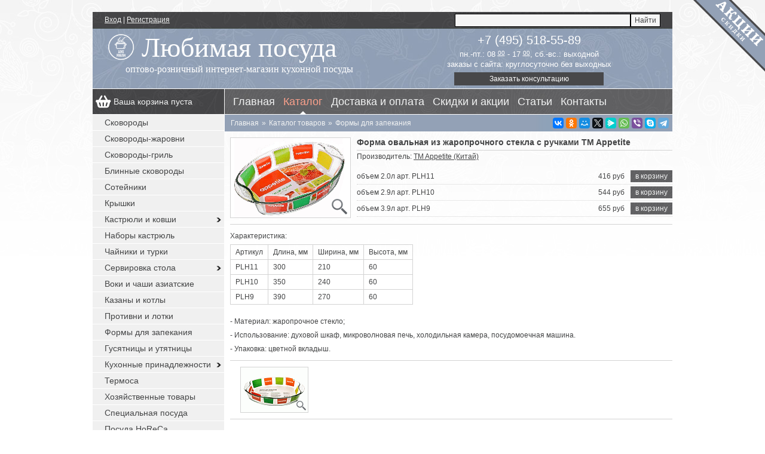

--- FILE ---
content_type: text/html; charset=UTF-8
request_url: https://loveposuda.ru/katalog/forma-ovalnaya-iz-zharoprochnogo-stekla-s-ruchkami-tm-appetite.html
body_size: 12263
content:
<!DOCTYPE html>
<html lang="ru-RU">
<head>
<title>Купить Форма овальная из жаропрочного стекла с ручками TM Appetite в интернет магазине Любимая посуда</title>
<meta http-equiv="Content-Type" content="text/html; charset=UTF-8" />
<meta name="robots" content="index, follow" />
<meta name="keywords" content="купить форма стеклянная жаропрочная овальная tm appetite микроволновая печь духовой шкаф " />
<meta name="description" content="Интернет магазин Любимая посуда предлагает купить форму из жаропрочного стекла овальную TM Appetite объем от 2.0л до 3.9л арт. PLH11, PLH10, PLH9 с доставкой по Москве и в регионы России." />
<link href="https://fonts.googleapis.com/icon?family=Material+Icons" type="text/css"  rel="stylesheet" />
<link href="/bitrix/templates/loveposuda/styles.css?16765799051524" type="text/css"  data-template-style="true"  rel="stylesheet" />
<link href="/bitrix/templates/loveposuda/template_styles.css?171786642173454" type="text/css"  data-template-style="true"  rel="stylesheet" />
<script type="text/javascript">if(!window.BX)window.BX={};if(!window.BX.message)window.BX.message=function(mess){if(typeof mess==='object'){for(let i in mess) {BX.message[i]=mess[i];} return true;}};</script>
<script type="text/javascript">(window.BX||top.BX).message({'JS_CORE_LOADING':'Загрузка...','JS_CORE_NO_DATA':'- Нет данных -','JS_CORE_WINDOW_CLOSE':'Закрыть','JS_CORE_WINDOW_EXPAND':'Развернуть','JS_CORE_WINDOW_NARROW':'Свернуть в окно','JS_CORE_WINDOW_SAVE':'Сохранить','JS_CORE_WINDOW_CANCEL':'Отменить','JS_CORE_WINDOW_CONTINUE':'Продолжить','JS_CORE_H':'ч','JS_CORE_M':'м','JS_CORE_S':'с','JSADM_AI_HIDE_EXTRA':'Скрыть лишние','JSADM_AI_ALL_NOTIF':'Показать все','JSADM_AUTH_REQ':'Требуется авторизация!','JS_CORE_WINDOW_AUTH':'Войти','JS_CORE_IMAGE_FULL':'Полный размер'});</script>

<script type="text/javascript" src="/bitrix/js/main/core/core.js?1687033227486439"></script>

<script>BX.setJSList(['/bitrix/js/main/core/core_ajax.js','/bitrix/js/main/core/core_promise.js','/bitrix/js/main/polyfill/promise/js/promise.js','/bitrix/js/main/loadext/loadext.js','/bitrix/js/main/loadext/extension.js','/bitrix/js/main/polyfill/promise/js/promise.js','/bitrix/js/main/polyfill/find/js/find.js','/bitrix/js/main/polyfill/includes/js/includes.js','/bitrix/js/main/polyfill/matches/js/matches.js','/bitrix/js/ui/polyfill/closest/js/closest.js','/bitrix/js/main/polyfill/fill/main.polyfill.fill.js','/bitrix/js/main/polyfill/find/js/find.js','/bitrix/js/main/polyfill/matches/js/matches.js','/bitrix/js/main/polyfill/core/dist/polyfill.bundle.js','/bitrix/js/main/core/core.js','/bitrix/js/main/polyfill/intersectionobserver/js/intersectionobserver.js','/bitrix/js/main/lazyload/dist/lazyload.bundle.js','/bitrix/js/main/polyfill/core/dist/polyfill.bundle.js','/bitrix/js/main/parambag/dist/parambag.bundle.js']);
</script>
<script type="text/javascript">(window.BX||top.BX).message({'LANGUAGE_ID':'ru','FORMAT_DATE':'DD.MM.YYYY','FORMAT_DATETIME':'DD.MM.YYYY HH:MI:SS','COOKIE_PREFIX':'BITRIX_SM','SERVER_TZ_OFFSET':'10800','UTF_MODE':'Y','SITE_ID':'s1','SITE_DIR':'/','USER_ID':'','SERVER_TIME':'1768863840','USER_TZ_OFFSET':'0','USER_TZ_AUTO':'Y','bitrix_sessid':'6142909bbf5b69ad469db5eff3112a51'});</script>


<link rel="canonical" href="https://loveposuda.ru/katalog/forma-ovalnaya-iz-zharoprochnogo-stekla-s-ruchkami-tm-appetite.html" />



<script type="text/javascript" src="/bitrix/templates/loveposuda/scripts/jquery_new.js?167657990595931"></script>
<script type="text/javascript" src="/bitrix/templates/loveposuda/scripts/lazysizes.js?16765799057889"></script>
<script type="text/javascript" src="/bitrix/templates/loveposuda/scripts/fancybox.js?167657990523135"></script>
<script type="text/javascript" src="/bitrix/templates/loveposuda/scripts/qcart.js?16765799054868"></script>
<script type="text/javascript" src="/bitrix/templates/loveposuda/scripts/masked_new.js?16765799058185"></script>
<script type="text/javascript" src="/bitrix/templates/loveposuda/scripts/char_limit.js?1676579905593"></script>
<script type="text/javascript" src="/bitrix/templates/loveposuda/scripts/slidemenu.js?16765799052045"></script>
<script type="text/javascript" src="/bitrix/templates/loveposuda/scripts/json.js?16765799051925"></script>
<script type="text/javascript" src="/bitrix/templates/loveposuda/scripts/ccode.js?16765799051290"></script>
<script type="text/javascript" src="/bitrix/templates/loveposuda/scripts/modal.js?16765799051028"></script>
<script type="text/javascript" src="/bitrix/templates/loveposuda/scripts/slick.js?167657990542863"></script>
<script type="text/javascript" src="/bitrix/templates/loveposuda/scripts/scrollto.js?16765799052438"></script>
<script type="text/javascript" src="/bitrix/components/bitrix/search.title/script.js?16765799199847"></script>
<script type="text/javascript" src="/bitrix/templates/loveposuda/components/bitrix/search.title/.default/script.js?16765799058611"></script>
<script type="text/javascript">var _ba = _ba || []; _ba.push(["aid", "c0fcd020ea85a3962af7df58b581b02d"]); _ba.push(["host", "loveposuda.ru"]); (function() {var ba = document.createElement("script"); ba.type = "text/javascript"; ba.async = true;ba.src = (document.location.protocol == "https:" ? "https://" : "http://") + "bitrix.info/ba.js";var s = document.getElementsByTagName("script")[0];s.parentNode.insertBefore(ba, s);})();</script>


<meta name="viewport" content="width=device-width">
<meta name="yandex-verification" content="f207d48b9f82fa41" />



<link rel="apple-touch-icon" sizes="180x180" href="/upload/favicon/apple-touch-icon.png">
<link rel="icon" type="image/png" sizes="32x32" href="/upload/favicon/favicon-32x32.png">
<link rel="icon" type="image/png" sizes="194x194" href="/upload/favicon/favicon-194x194.png">
<link rel="icon" type="image/png" sizes="192x192" href="/upload/favicon/android-chrome-192x192.png">
<link rel="icon" type="image/png" sizes="16x16" href="/upload/favicon/favicon-16x16.png">
<link rel="manifest" href="/upload/favicon/site.webmanifest">
<link rel="mask-icon" href="/upload/favicon/safari-pinned-tab.svg" color="#626262">
<link rel="shortcut icon" href="/upload/favicon/favicon.ico">
<meta name="apple-mobile-web-app-title" content="LovePosuda">
<meta name="application-name" content="LovePosuda">
<meta name="msapplication-TileColor" content="#626262">
<meta name="msapplication-TileImage" content="/upload/favicon/mstile-144x144.png">
<meta name="msapplication-config" content="/upload/favicon/browserconfig.xml">
<meta name="theme-color" content="#626262">


</head>
<body>
<div id="panel">
  </div>
<div class="sales" onclick="window.location.href='/skidki/'"><img src="/bitrix/templates/loveposuda/images/sales.png" alt="Скидки и акции" title="Скидки и акции"/></div>
<div class="wrapper">
  <div class="site">
    <noindex>
      <div class="top_block">
        <div class="login">
          
<a rel="nofollow" href="/login/?backurl=%2Fkatalog%2Fforma-ovalnaya-iz-zharoprochnogo-stekla-s-ruchkami-tm-appetite.html">Вход</a> | <a rel="nofollow" href="/login/?register=yes&amp;backurl=%2Fkatalog%2Fforma-ovalnaya-iz-zharoprochnogo-stekla-s-ruchkami-tm-appetite.html">Регистрация</a>
        </div>
        <div class="search">
          	<div id="title-search">
	<form action="/search/">
		<input id="title-search-input" type="text" name="q" value="" size="40" maxlength="50" autocomplete="off" /><input name="s" type="submit" value="Найти" />
	</form>
	</div>
<script type="text/javascript">
var jsControl = new JCTitleSearch({
	//'WAIT_IMAGE': '/bitrix/themes/.default/images/wait.gif',
	'AJAX_PAGE' : '/katalog/forma-ovalnaya-iz-zharoprochnogo-stekla-s-ruchkami-tm-appetite.html',
	'CONTAINER_ID': 'title-search',
	'INPUT_ID': 'title-search-input',
	'MIN_QUERY_LEN': 2
});
</script>
        </div>
      </div>
    </noindex>
    <div class="header">
      <div class="logo" onclick="window.location.href='/'"><span class="title">Любимая посуда</span><span class="subtitle">оптово-розничный интернет-магазин кухонной посуды</span></div>
      <div class="contacts">
        <div class="phone">+7 (495) 518-55-89</div>
        <div class="schedule">пн.-пт.: 08 <sup>00</sup> - 17 <sup>00</sup>, сб.-вс.: выходной<br/>заказы с сайта: круглосуточно без выходных</div>
        <div class="callback">
        
<div class="cb_link">

			   <a href="#callback" rel="leanModal">Заказать консультацию</a>
	
</div>

<div class="cb_mod" id="callback">
	<div class="title">Заполните форму и мы<br/>обязательно вам перезвоним</div>
        <div class="cb_form">
		<form action="/katalog/forma-ovalnaya-iz-zharoprochnogo-stekla-s-ruchkami-tm-appetite.html" method="POST">
			<input type="hidden" name="sessid" id="sessid" value="6142909bbf5b69ad469db5eff3112a51" />			<div class="cb_line w_label">
        		<input required type="text" name="user_name" value="" placeholder="Ваше имя">
        	</div>
			<div class="cb_line w_label">
        		<input required type="text" name="user_phone" value="" placeholder="Ваш телефон">
        	</div>
        							<div class="cb_line w_label dfns">
							<input type="hidden" name="captcha_sid" maxlength="50" value="0">
							<div class="input"><input type="text" name="captcha_word" maxlength="50" value="" autocomplete="off" required placeholder="Код с картинки"></div>
							<div class="image"><img src="[data-uri]"><span class="material-icons icon">&#xE412;</span></div>
							<div class="relay"><span class="cima"></span><span class="cbut noauto"><i class="material-icons new">visibility</i><i class="material-icons fre">refresh</i></span></div>
							<div class="clear"></div>
						</div>
								<input type="hidden" name="PARAMS_HASH" value="eec91b67964e704bcfde5f9a446919f6">
			<input type="submit" name="submit" value="Отправить">
    	</form>
	</div>
</div>				</div>
      </div>
    </div>
    <div class="cart_main_menu">
      <div class="cart">
      <span id="cart_line">
        	 <span class="cart_empty">Ваша корзина пуста<i class="bSumm"></i></span>  
</span>
<span class="phone">+7 (495) 518-55-89</span>
<span class="schedule">пн.-пт.: 09 <sup>00</sup> - 17 <sup>00</sup>, сб.-вс.: выходной<br/>заказы с сайта: круглосуточно без выходных</span>
</div>
<div class="note">
	<div class="icon"></div>
	<div class="arrow"></div>
	<div class="close">×</div>
	<div class="text">До бесплатной доставки по Москве<br>в пределах МКАД осталось 3 000 руб</div>
</div>
      <div class="main_menu">
        
<ul>
      <li><a href="/">Главная</a></li>
        <li class="active"><a href="/katalog/">Каталог</a></li>
            <li><a href="/dostavka-oplata/">Доставка и оплата</a></li>
        <li id="9765"><a href="/skidki/">Скидки и акции</a></li>
        <li id="4432"><a href="/stati/">Статьи</a></li>
        <li><a href="/kontakty/">Контакты</a></li>
    </ul>
      </div>
      <div class="clear"></div>
    </div>
    <div class="middle">
      <div class="r_column">
        <noindex>
        <div class="bk_share">
        <div class="breadcrumb">
          <ul itemscope itemtype="https://schema.org/BreadcrumbList">
			<li itemprop="itemListElement" itemscope itemtype="https://schema.org/ListItem">
				<a itemprop="item" rel="nofollow" href="/">
					<span itemprop="name">Главная</span>
					<meta itemprop="position" content="1" />
				</a>
			</li>
		
		<li>
			<span>&raquo;</span>
		</li>
		
			<li itemprop="itemListElement" itemscope itemtype="https://schema.org/ListItem">
				<a itemprop="item" rel="nofollow" href="/katalog/">
					<span itemprop="name">Каталог товаров</span>
					<meta itemprop="position" content="2" />
				</a>
			</li>
		
		<li>
			<span>&raquo;</span>
		</li>
		
			<li itemprop="itemListElement" itemscope itemtype="https://schema.org/ListItem">
				<a itemprop="item" rel="nofollow" href="/katalog/formy-dlya-zapekaniya/">
					<span itemprop="name">Формы для запекания</span>
					<meta itemprop="position" content="3" />
				</a>
			</li>
		</ul>        </div>
        <div id="ya_share" class="ya_share">
        <script src="https://yastatic.net/share2/share.js"></script>
				<div class="ya-share2" data-curtain data-size="s" data-services="vkontakte,odnoklassniki,moimir,facebook,twitter,messenger,whatsapp,viber,skype,telegram"></div>
        </div>
        </div>
        </noindex>
        <div class="content">

<div class="catalog_element" itemscope itemtype="http://schema.org/Product">
  <meta itemprop="description" content="Интернет магазин Любимая посуда предлагает купить форму из жаропрочного стекла овальную TM Appetite объем от 2.0л до 3.9л арт. PLH11, PLH10, PLH9 с доставкой по Москве и в регионы России."/>
  <meta itemprop="sku" content="10695"/>
  <meta itemprop="mpn" content="10695"/>
  <link itemprop="url" href="/katalog/forma-ovalnaya-iz-zharoprochnogo-stekla-s-ruchkami-tm-appetite.html"/>
  <div class="item">
    <div class="top">
      <div class="left">
	  
	  	  
		<div id="image_10695" class="image">
                <a itemprop="image" class="fancybox" rel="gallery" href="/upload/iblock/579/forma_1.gif" title="Форма овальная из жаропрочного стекла с ручками TM Appetite"><img src="/upload/iblock/68f/forma_1.gif" alt="Форма овальная из жаропрочного стекла с ручками TM Appetite" title="Форма овальная из жаропрочного стекла с ручками TM Appetite" /><span class="magn"></span>
	        <div class="sticker">
		        		        	        </div>
        </a>
						</div>
			</div>
      <div class="right">
        <h1 itemprop="name">Форма овальная из жаропрочного стекла с ручками TM Appetite</h1>
					<div class="brand" itemprop="brand" itemscope itemtype="http://schema.org/Brand">
				<span>Производитель:</span> <a href="/proizvoditeli/tm-appetite-kitay.html">TM Appetite (Китай)</a>
				<meta itemprop="name" content="TM Appetite (Китай)">
			</div>
		        <div class="options" itemprop="offers" itemscope itemtype="https://schema.org/AggregateOffer">
                                        <div class="option_line">
            <div class="name">
                            объем 2.0л арт. PLH11                          </div>
            	            <div class="action">
	              	              	              <noindex><a href="/katalog/forma-ovalnaya-iz-zharoprochnogo-stekla-s-ruchkami-tm-appetite.html?action=ADD2BASKET&id=10698" rel="nofollow" id="catalog_add2cart_link_10698" onclick="return addToCart(this, 'image_10695', 'detail', 'еще');"><span>в корзину</span></a></noindex>
	              	            </div>
                        <div class="price">
                                          <span>416 руб</span>
              	              	              	<meta itemprop="lowPrice" content="416">
	                                                                    </div>
          </div>
                                        <div class="option_line">
            <div class="name">
                            объем 2.9л арт. PLH10                          </div>
            	            <div class="action">
	              	              	              <noindex><a href="/katalog/forma-ovalnaya-iz-zharoprochnogo-stekla-s-ruchkami-tm-appetite.html?action=ADD2BASKET&id=10697" rel="nofollow" id="catalog_add2cart_link_10697" onclick="return addToCart(this, 'image_10695', 'detail', 'еще');"><span>в корзину</span></a></noindex>
	              	            </div>
                        <div class="price">
                                          <span>544 руб</span>
              	                                                                    </div>
          </div>
                                        <div class="option_line">
            <div class="name">
                            объем 3.9л арт. PLH9                          </div>
            	            <div class="action">
	              	              	              <noindex><a href="/katalog/forma-ovalnaya-iz-zharoprochnogo-stekla-s-ruchkami-tm-appetite.html?action=ADD2BASKET&id=10696" rel="nofollow" id="catalog_add2cart_link_10696" onclick="return addToCart(this, 'image_10695', 'detail', 'еще');"><span>в корзину</span></a></noindex>
	              	            </div>
                        <div class="price">
                                          <span>655 руб</span>
              	              	              	<meta itemprop="highPrice" content="655">
	                                                                    </div>
          </div>
                                        <meta itemprop="offerCount" content="3">
          <meta itemprop="priceCurrency" content="RUB">
          <link itemprop="itemCondition" href="https://schema.org/NewCondition"/>
          <link itemprop="availability" href="https://schema.org/InStock"/>
        </div>
      </div>
    </div>
        <div class="desc"><p>
	 Характеристика:
</p>
<p>
</p>
<table cellspacing="1" cellpadding="1" border="1">
<tbody>
<tr>
	<td>
		  Артикул  <br>
	</td>
	<td>
		  Длина, мм  <br>
	</td>
	<td>
		  Ширина, мм  <br>
	</td>
	<td>
		  Высота, мм  <br>
	</td>
</tr>
<tr>
	<td>
		  PLH11
	</td>
	<td>
		  300
	</td>
	<td>
		  210
	</td>
	<td>
		  60
	</td>
</tr>
<tr>
	<td>
		  PLH10<br>
	</td>
	<td>
		  350
	</td>
	<td>
		  240
	</td>
	<td>
		  60<br>
	</td>
</tr>
<tr>
	<td>
		  PLH9
	</td>
	<td>
		  390
	</td>
	<td>
		  270
	</td>
	<td>
		  60
	</td>
</tr>
</tbody>
</table>
 <br>
<p>
</p>
<p>
	 - Материал: жаропрочное стекло;
</p>
<p>
	 - Использование: духовой шкаф, микроволновая печь, холодильная камера, посудомоечная машина.
</p>
<p>
	 - Упаковка: цветной вкладыш.
</p></div>
            <div class="gallery">    
		        <div class="image"><a class="fancybox" rel="gallery" href="/upload/iblock/62f/forma_2.gif" title="Форма овальная из жаропрочного стекла с ручками TM Appetite"><img src="/upload/resize_cache/iblock/62f/112_75_1/forma_2.gif" alt="Форма овальная из жаропрочного стекла с ручками TM Appetite" /><span></span></a></div>
        </div>
	  </div>
</div>


<div class="catalog_reviews">
<h2>Отзывы и комментарии</h2>

<div class="reviews_list_empty">Для данной страницы комментариев пока нет.</div>


<h2 class="reply_title">Добавить отзыв или комментарий</h2>
<div class="reviews_reply">
<form name="REPLIER" id="REPLIER" action="/katalog/forma-ovalnaya-iz-zharoprochnogo-stekla-s-ruchkami-tm-appetite.html#postform" method="POST" enctype="multipart/form-data" onsubmit="return ValidateForm(this, '', 'Y', 'Y');" class="reviews-form">
  <input type="hidden" name="back_page" value="/katalog/forma-ovalnaya-iz-zharoprochnogo-stekla-s-ruchkami-tm-appetite.html" />
  <input type="hidden" name="ELEMENT_ID" value="10695" />
  <input type="hidden" name="SECTION_ID" value="38" />
  <input type="hidden" name="save_product_review" value="Y" />
  <input type="hidden" name="preview_comment" value="N" />
  <input type="hidden" name="sessid" id="sessid_2" value="6142909bbf5b69ad469db5eff3112a51" />    <div class="reply_field author">
    <label for="REVIEW_AUTHOR">Ваше имя <span>*</span></label>
    <input name="REVIEW_AUTHOR" id="REVIEW_AUTHOR" type="text" value="" tabindex="" required/>
    <div class="requared"><span>*</span> - обязательно для заполнения</div>
  </div>
    <div class="reply_field email">
    <label for="REVIEW_EMAIL">Ваш E-Mail</label>
    <input type="text" name="REVIEW_EMAIL" id="REVIEW_EMAIL" value="" tabindex="1" required/>
  </div>
      <div class="reply_field message"><a name="review_anchor"></a>
    <label for="REVIEW_TEXT">Текст сообщения <span>*</span></label>
    <textarea class="post_message" name="REVIEW_TEXT" id="REVIEW_TEXT" tabindex="2" required></textarea>
  </div>
    <div class="reply_field dfns">
    <input type="hidden" name="captcha_code" maxlength="50" value="0"/>
    <label class="name" for="REVIEW_CCODE">Число с картинки<span> *</span></label>
    <div class="field"><input id="REVIEW_CCODE" type="text" name="captcha_word" maxlength="50" value="" autocomplete="off" required/></div>
    <div class="clear"></div>
   	<div class="image"><img src="[data-uri]"><span class="material-icons icon">&#xE412;</span></div>
    <div class="relay"><span class="cima"></span><span class="cbut"><i class="material-icons new">visibility</i><i class="material-icons fre">refresh</i></span></div>
		<div class="clear"></div>
  </div>
    <div class="reply_field submit">
    <input name="send_button" type="submit" value="Отправить" tabindex="3" onclick="this.form.preview_comment.value = 'N';" />
  </div>
</form>
</div>

<script type="text/javascript">
function reply2author(name)
{document.REPLIER.REVIEW_TEXT.value += name;
	return false;}
</script>

</div></div>
      </div>
      <div class="l_column">
        <div class="left_menu">
          <script type="text/javascript">
jqueryslidemenu.buildmenu("left_menu", arrowimages, 2)
</script>
<div class="item_list" id="left_menu">
<ul>
	  <li id="bx_1847241719_29"><a href="/katalog/skovorody/">Сковороды</a>
	</li>  <li id="bx_1847241719_104"><a href="/katalog/skovorody-zharovni/">Сковороды-жаровни</a>
	</li>  <li id="bx_1847241719_36"><a href="/katalog/skovorody-gril/">Сковороды-гриль</a>
	</li>  <li id="bx_1847241719_30"><a href="/katalog/blinnye-skovorody/">Блинные сковороды</a>
	</li>  <li id="bx_1847241719_31"><a href="/katalog/soteyniki/">Сотейники</a>
	</li>  <li id="bx_1847241719_48"><a href="/katalog/kryshki/">Крышки</a>
	</li>  <li id="bx_1847241719_27"><a href="/katalog/kastryuli-i-kovshi/">Кастрюли и ковши</a>
	<ul>  <li id="bx_1847241719_90"><a href="/katalog/alyuminievye-kastryuli/">Алюминиевые кастрюли</a>
	</li>  <li id="bx_1847241719_91"><a href="/katalog/antiprigarnye-kastryuli/">Антипригарные кастрюли</a>
	</li>  <li id="bx_1847241719_87"><a href="/katalog/kastryuli-iz-nerzhaveyushchey-stali/">Кастрюли из нержавеющей стали</a>
	</li>  <li id="bx_1847241719_86"><a href="/katalog/keramicheskie-kastryuli/">Керамические кастрюли</a>
	</li>  <li id="bx_1847241719_89"><a href="/katalog/kovshi-iz-nerzhaveyushchey-stali/">Ковши из нержавеющей стали</a>
	</li>  <li id="bx_1847241719_92"><a href="/katalog/chugunnye-kastryuli/">Чугунные кастрюли</a>
	</li>  <li id="bx_1847241719_85"><a href="/katalog/emalirovannye-kastryuli/">Эмалированные кастрюли</a>
	</li>  <li id="bx_1847241719_88"><a href="/katalog/emalirovannye-kovshi/">Эмалированные ковши</a>
	</li></ul></li>  <li id="bx_1847241719_32"><a href="/katalog/nabory-kastryul/">Наборы кастрюль</a>
	</li>  <li id="bx_1847241719_39"><a href="/katalog/chayniki-i-turki/">Чайники и турки</a>
	</li>  <li id="bx_1847241719_40"><a href="/katalog/servirovka-stola/">Сервировка стола</a>
	<ul>  <li id="bx_1847241719_102"><a href="/katalog/blyudo-tarelki/">Блюдо, тарелки</a>
	</li>  <li id="bx_1847241719_57"><a href="/katalog/kokotnitsy/">Кокотницы</a>
	</li>  <li id="bx_1847241719_60"><a href="/katalog/kruzhki-i-stakany/">Кружки и стаканы</a>
	</li>  <li id="bx_1847241719_62"><a href="/katalog/kuvshiny-i-gorshki/">Кувшины и горшки</a>
	</li>  <li id="bx_1847241719_63"><a href="/katalog/miski-i-salatniki/">Миски, салатники, пиалы</a>
	</li>  <li id="bx_1847241719_50"><a href="/katalog/nabory-dlya-salata-i-servirovki/">Наборы для салата и сервировки</a>
	</li>  <li id="bx_1847241719_56"><a href="/katalog/nabory-stolovykh-priborov/">Наборы столовых приборов</a>
	</li>  <li id="bx_1847241719_69"><a href="/katalog/restoranno-bufetnaya-gruppa/">Ресторанно-буфетная группа</a>
	</li>  <li id="bx_1847241719_49"><a href="/katalog/stolovye-pribory/">Столовые приборы</a>
	</li></ul></li>  <li id="bx_1847241719_35"><a href="/katalog/voki-i-chashi-aziatskie/">Воки и чаши азиатские</a>
	</li>  <li id="bx_1847241719_34"><a href="/katalog/kazany-i-kotly/">Казаны и котлы</a>
	</li>  <li id="bx_1847241719_37"><a href="/katalog/protivni-i-lotki/">Противни и лотки</a>
	</li>  <li id="bx_1847241719_38"><a href="/katalog/formy-dlya-zapekaniya/">Формы для запекания</a>
	</li>  <li id="bx_1847241719_33"><a href="/katalog/gusyatnitsy-i-utyatnitsy/">Гусятницы и утятницы</a>
	</li>  <li id="bx_1847241719_44"><a href="/katalog/kukhonnye-prinadlezhnosti/">Кухонные принадлежности</a>
	<ul>  <li id="bx_1847241719_55"><a href="/katalog/durshlagi-i-sito/">Дуршлаги и сито</a>
	</li>  <li id="bx_1847241719_52"><a href="/katalog/kukhonnye-aksessuary/">Кухонные аксессуары</a>
	</li>  <li id="bx_1847241719_64"><a href="/katalog/kukhonnye-nozhi/">Кухонные ножи</a>
	</li>  <li id="bx_1847241719_53"><a href="/katalog/nabory-dlya-soli-i-pertsa/">Наборы для специй</a>
	</li>  <li id="bx_1847241719_51"><a href="/katalog/podvesnaya-utvar/">Подвесная утварь</a>
	</li>  <li id="bx_1847241719_54"><a href="/katalog/razdelochnye-doski/">Разделочные доски</a>
	</li>  <li id="bx_1847241719_65"><a href="/katalog/terki/">Терки</a>
	</li></ul></li>  <li id="bx_1847241719_45"><a href="/katalog/termosa/">Термоса</a>
	</li>  <li id="bx_1847241719_46"><a href="/katalog/khozyaystvennye-tovary/">Хозяйственные товары</a>
	</li>  <li id="bx_1847241719_47"><a href="/katalog/spetsialnaya-posuda/">Специальная посуда</a>
	</li>  <li id="bx_1847241719_93"><a href="/katalog/posuda-horeca/">Посуда HoReCa</a>
	</li>  <li id="bx_1847241719_81"><a href="/katalog/tovary-dlya-konservirovaniya/">Товары для консервирования</a>
	</li>  <li id="bx_1847241719_68"><a href="/katalog/tovary-dlya-piknika/">Товары для пикника</a>
</li></ul>
</div>        </div>
        <div class="brands">
          
<div class="brands_menu">
  <div class="title">Производители</div>
  <ul>
                    <li><a href="/proizvoditeli/brizoll-ukraina.html">BRIZOLL (Украина)</a></li>
                            <li><a href="/proizvoditeli/gaurav-udyog-indiya.html">GAURAV UDYOG  (Индия)</a></li>
                            <li><a href="/proizvoditeli/my-real-iron-cook.html">MY REAL IRON COOK</a></li>
                            <li><a href="/proizvoditeli/tm-appetite-kitay.html">TM Appetite (Китай)</a></li>
                            <li><a href="/proizvoditeli/tm-good-good.html">TM Good&Good</a></li>
                            <li><a href="/proizvoditeli/ashinskiy-metallurgicheskiy-zavod-posudy-amet.html">Ашинский металлургический завод посуды (АМЕТ)</a></li>
                            <li><a href="/proizvoditeli/vyatskaya-keramika-g-kirov-rossiya.html">Вятская керамика г. Киров (Россия)</a></li>
                            <li><a href="/proizvoditeli/kerchenskiy-metallurgicheskiy-zavod-rossiya.html">Керченский Металлургический Завод (Россия)</a></li>
                            <li><a href="/proizvoditeli/kukmara-tatarstan.html">Кукмара (Татарстан)</a></li>
                            <li><a href="/proizvoditeli/lysvenskie-emali-rossiya.html">Лысьвенские эмали (Россия)</a></li>
                            <li><a href="/proizvoditeli/neva-metall-posuda-sankt-peterburg.html">Нева Металл Посуда (Санкт-Петербург)</a></li>
                            <li><a href="/proizvoditeli/nerzhaveyushchaya-posuda-chaoan-evergreen-art-craft-co-ltd-kitay.html">Нержавеющая посуда CHAOAN EVERGREEN ART CRAFT CO., LTD (Китай)</a></li>
                <li class="show_all"><a href="/proizvoditeli/">показать всех</a></li>
  </ul>
</div>
        </div>
        <div class="ya-rating">
        	<iframe src="https://yandex.ru/sprav/widget/rating-badge/47801928870" width="150" height="50" frameborder="0"></iframe>
        </div>
        <!--
        <div class="suppliers">
        	<noindex><a rel="nofollow" target="_blank" href='http://market.zakupki.mos.ru/Supplier/Supplier?supplierId=19400569&from=sp_api_1_iregistered'><img src='/bitrix/templates/loveposuda/images/PortalUser_03.png' alt='Я зарегистрирован на Портале Поставщиков'></a></noindex>
        </div>
        -->
      </div>
    </div>
    <noindex>
    
      <div class="footer">
      	<div class="menu">
      	
<ul>
      <li><a href="/">Главная</a></li>
        <li class="active"><a href="/katalog/">Каталог</a></li>
            <li><a href="/dostavka-oplata/">Доставка и оплата</a></li>
        <li id="9765"><a href="/skidki/">Скидки и акции</a></li>
        <li id="4432"><a href="/stati/">Статьи</a></li>
        <li><a href="/kontakty/">Контакты</a></li>
    </ul>
      	</div>
      	      	<div class="sections">
      	<div class="title">Каталог товаров</div>
      	<ul>
	  <li id="bx_4145281613_29"><a href="/katalog/skovorody/">Сковороды</a>
	</li>  <li id="bx_4145281613_104"><a href="/katalog/skovorody-zharovni/">Сковороды-жаровни</a>
	</li>  <li id="bx_4145281613_36"><a href="/katalog/skovorody-gril/">Сковороды-гриль</a>
	</li>  <li id="bx_4145281613_30"><a href="/katalog/blinnye-skovorody/">Блинные сковороды</a>
	</li>  <li id="bx_4145281613_31"><a href="/katalog/soteyniki/">Сотейники</a>
	</li>  <li id="bx_4145281613_48"><a href="/katalog/kryshki/">Крышки</a>
	</li>  <li id="bx_4145281613_27"><a href="/katalog/kastryuli-i-kovshi/">Кастрюли и ковши</a>
	<ul>  <li id="bx_4145281613_90"><a href="/katalog/alyuminievye-kastryuli/">Алюминиевые кастрюли</a>
	</li>  <li id="bx_4145281613_91"><a href="/katalog/antiprigarnye-kastryuli/">Антипригарные кастрюли</a>
	</li>  <li id="bx_4145281613_87"><a href="/katalog/kastryuli-iz-nerzhaveyushchey-stali/">Кастрюли из нержавеющей стали</a>
	</li>  <li id="bx_4145281613_86"><a href="/katalog/keramicheskie-kastryuli/">Керамические кастрюли</a>
	</li>  <li id="bx_4145281613_89"><a href="/katalog/kovshi-iz-nerzhaveyushchey-stali/">Ковши из нержавеющей стали</a>
	</li>  <li id="bx_4145281613_92"><a href="/katalog/chugunnye-kastryuli/">Чугунные кастрюли</a>
	</li>  <li id="bx_4145281613_85"><a href="/katalog/emalirovannye-kastryuli/">Эмалированные кастрюли</a>
	</li>  <li id="bx_4145281613_88"><a href="/katalog/emalirovannye-kovshi/">Эмалированные ковши</a>
	</li></ul></li>  <li id="bx_4145281613_32"><a href="/katalog/nabory-kastryul/">Наборы кастрюль</a>
	</li>  <li id="bx_4145281613_39"><a href="/katalog/chayniki-i-turki/">Чайники и турки</a>
	</li>  <li id="bx_4145281613_40"><a href="/katalog/servirovka-stola/">Сервировка стола</a>
	<ul>  <li id="bx_4145281613_102"><a href="/katalog/blyudo-tarelki/">Блюдо, тарелки</a>
	</li>  <li id="bx_4145281613_57"><a href="/katalog/kokotnitsy/">Кокотницы</a>
	</li>  <li id="bx_4145281613_60"><a href="/katalog/kruzhki-i-stakany/">Кружки и стаканы</a>
	</li>  <li id="bx_4145281613_62"><a href="/katalog/kuvshiny-i-gorshki/">Кувшины и горшки</a>
	</li>  <li id="bx_4145281613_63"><a href="/katalog/miski-i-salatniki/">Миски, салатники, пиалы</a>
	</li>  <li id="bx_4145281613_50"><a href="/katalog/nabory-dlya-salata-i-servirovki/">Наборы для салата и сервировки</a>
	</li>  <li id="bx_4145281613_56"><a href="/katalog/nabory-stolovykh-priborov/">Наборы столовых приборов</a>
	</li>  <li id="bx_4145281613_69"><a href="/katalog/restoranno-bufetnaya-gruppa/">Ресторанно-буфетная группа</a>
	</li>  <li id="bx_4145281613_49"><a href="/katalog/stolovye-pribory/">Столовые приборы</a>
	</li></ul></li>  <li id="bx_4145281613_35"><a href="/katalog/voki-i-chashi-aziatskie/">Воки и чаши азиатские</a>
	</li>  <li id="bx_4145281613_34"><a href="/katalog/kazany-i-kotly/">Казаны и котлы</a>
	</li>  <li id="bx_4145281613_37"><a href="/katalog/protivni-i-lotki/">Противни и лотки</a>
	</li>  <li id="bx_4145281613_38"><a href="/katalog/formy-dlya-zapekaniya/">Формы для запекания</a>
	</li>  <li id="bx_4145281613_33"><a href="/katalog/gusyatnitsy-i-utyatnitsy/">Гусятницы и утятницы</a>
	</li>  <li id="bx_4145281613_44"><a href="/katalog/kukhonnye-prinadlezhnosti/">Кухонные принадлежности</a>
	<ul>  <li id="bx_4145281613_55"><a href="/katalog/durshlagi-i-sito/">Дуршлаги и сито</a>
	</li>  <li id="bx_4145281613_52"><a href="/katalog/kukhonnye-aksessuary/">Кухонные аксессуары</a>
	</li>  <li id="bx_4145281613_64"><a href="/katalog/kukhonnye-nozhi/">Кухонные ножи</a>
	</li>  <li id="bx_4145281613_53"><a href="/katalog/nabory-dlya-soli-i-pertsa/">Наборы для специй</a>
	</li>  <li id="bx_4145281613_51"><a href="/katalog/podvesnaya-utvar/">Подвесная утварь</a>
	</li>  <li id="bx_4145281613_54"><a href="/katalog/razdelochnye-doski/">Разделочные доски</a>
	</li>  <li id="bx_4145281613_65"><a href="/katalog/terki/">Терки</a>
	</li></ul></li>  <li id="bx_4145281613_45"><a href="/katalog/termosa/">Термоса</a>
	</li>  <li id="bx_4145281613_46"><a href="/katalog/khozyaystvennye-tovary/">Хозяйственные товары</a>
	</li>  <li id="bx_4145281613_47"><a href="/katalog/spetsialnaya-posuda/">Специальная посуда</a>
	</li>  <li id="bx_4145281613_93"><a href="/katalog/posuda-horeca/">Посуда HoReCa</a>
	</li>  <li id="bx_4145281613_81"><a href="/katalog/tovary-dlya-konservirovaniya/">Товары для консервирования</a>
	</li>  <li id="bx_4145281613_68"><a href="/katalog/tovary-dlya-piknika/">Товары для пикника</a>
</li></ul>      	</div>
      	<div class="contacts">
      		<div class="title">Контакты</div>
      		<div class="item">+7 (495) 518-55-89<br>+7 (916) 479-73-71</div>
      		<div class="item"><a href="mailto:info@loveposuda.ru">info@loveposuda.ru</a></div>
      		<div class="item">Понедельник - Пятница с 08:00 до 17:00<br>Суббота и Воскресенье - выходной</div>
      		<div class="item">Заказы с сайта - круглосуточно без выходных</div>
      		<div class="title">Реквизиты</div>
      		<div class="item">ИП Попович Екатерина Валериевна<br>ИНН 505501123599<br>ОГРН 312502918600072</div>
      		<div class="social">
								<div class="title">Мы в соцсетях</div>
								<div class="list">
									<div class="block">
										<div class="link greyScale2" onclick="window.open('/')">
											<img src="/bitrix/templates/loveposuda/images/social/Facebook.png" title="facebook" alt="facebook">
										</div>
									</div>
									<div class="block">
										<div class="link greyScale2" onclick="window.open('/')">
											<img src="/bitrix/templates/loveposuda/images/social/Instagram.png" title="instagram" alt="instagram">
										</div>
									</div>
									<div class="block">
										<div class="link greyScale2" onclick="window.open('/')">
											<img src="/bitrix/templates/loveposuda/images/social/VKontakte.png" title="vkontakte" alt="vkontakte">
										</div>
									</div>
								</div>
							</div>
      	</div>
        <div class="copy">&copy; 2011-2026 LovePosuda.ru - Интернет магазин кухонной посуды &quot;Любимая Посуда&quot;. Все права защищены.</div>
        <div class="counters">
        	<div class="item liveinternet"></div>
        </div>
        <div class="scrolltop"><span class="material-icons"></span></div>
      </div>
    </noindex>
  </div>
  
<noindex>
						<div class="main_banners left">
															<div class="item">
															<a rel="nofollow" href="https://loveposuda.ru/search/?q=%D0%9C%D0%B8%D0%BD%D0%B5%D1%80%D0%B0%D0%BB+TM+Appetite&s=%D0%9D%D0%B0%D0%B9%D1%82%D0%B8"><img src="/upload/iblock/2c1/ni539i3o3tfbv9t3o0077cd3cgeolmnh/Baner_Skovorody_Mineral.jpg" /></a>
													</div>
												</div>
								<div class="main_banners right">
															<div class="item">
															<a rel="nofollow" href="https://loveposuda.ru/katalog/skovoroda-s-keramicheskim-pokrytiem-seriya-tryufel-tm-appetite.html"><img src="/upload/iblock/00e/oqhz5tmuw4wlvp097monxm0ktqhrxx5i/Baner_Skovorody_Tryufel.jpg" /></a>
													</div>
												</div>
			</noindex></div>
<script type="text/javascript">



$(document).ready(function(){
	//$("img.lazy").lazyload({threshold: 200});
	GetCCode($('span.cbut:not(.noauto)'));
});

$('span.cbut').click(function(){
	GetCCode(this);
});


$('.cart_main_menu .note .close').click(function(){
	BX.setCookie('cnote', 'closed', {expires: 86400, path: "/"});
	$(this).parent(".note").removeClass('visible').hide();
});


$('a[rel*=leanModal]').leanModal({top:80, closeButton:".modal_close"});

$(".fancybox").fancybox({padding: 5, openEffect: 'elastic', closeEffect: 'elastic', loop: false, helpers: {overlay:{locked:false}}});
$('.scrolltop').click(function(){$.scrollTo('body', 500);});

var spos = $('.header .wrapper').offset();
var bpos = $('.cart_main_menu .cart').offset();
var bhei = $('.cart_main_menu .cart').height();
var midWidth = $(".middle .wrapper").innerWidth();

$(window).scroll(function(){
	
	//if($(window).scrollTop() > 2000){$('.scrolltop').show().css({left: spos.left});}
	//else{$('.scrolltop').hide();}
	
	if($(window).scrollTop() > (bpos.top)){
		$('.cart_main_menu .cart').addClass('fixed').css({left: bpos.left}).show();
		$('.cart_main_menu .note.visible').addClass('fixed').css({left: bpos.left}).show();
		$('.header .callback').addClass('fixed').css({left: bpos.left+762}).show();
	}else{
		$('.cart_main_menu .cart').removeClass('fixed').removeAttr("style");
		$('.cart_main_menu .note').removeClass('fixed').removeAttr("style");
		$('.header .callback').removeClass('fixed').removeAttr("style");
	}
	
	if($(window).scrollTop() > 2000){
		$('.scrolltop').css({left: bpos.left}).show();
	}else{
		$('.scrolltop').removeAttr("style").hide();
	}
	
});

$(document).ready(function(){
	if($(window).scrollTop() > (bpos.top + bhei)){
		$('.cart_main_menu .cart').addClass('fixed').css({left: bpos.left}).show();
		$('.cart_main_menu .note.visible').addClass('fixed').css({left: bpos.left}).show();
		$('.header .callback').addClass('fixed').css({left: bpos.left+762}).show();
	}
	if($(window).scrollTop() > 2000){
		$('.scrolltop').css({left: bpos.left}).show();
	}
});

</script>


<script type="text/javascript">
$(".liveinternet").html("<a rel='nofollow' href='https://www.liveinternet.ru/click' "+
"target=_blank><img src='//counter.yadro.ru/hit?t14.3;r"+
escape(document.referrer)+((typeof(screen)=="undefined")?"":
";s"+screen.width+"*"+screen.height+"*"+(screen.colorDepth?
screen.colorDepth:screen.pixelDepth))+";u"+escape(document.URL)+
";"+Math.random()+
"' alt='' title='LiveInternet: показано число просмотров за 24"+
" часа, посетителей за 24 часа и за сегодня' "+
"border='0' width='88' height='31'><\/a>")
</script>

<!-- Yandex.Metrika counter -->
<script type="text/javascript" >
   (function(m,e,t,r,i,k,a){m[i]=m[i]||function(){(m[i].a=m[i].a||[]).push(arguments)};
   m[i].l=1*new Date();
   for (var j = 0; j < document.scripts.length; j++) {if (document.scripts[j].src === r) { return; }}
   k=e.createElement(t),a=e.getElementsByTagName(t)[0],k.async=1,k.src=r,a.parentNode.insertBefore(k,a)})
   (window, document, "script", "https://mc.yandex.ru/metrika/tag.js", "ym");

   ym(9601234, "init", {
        clickmap:true,
        trackLinks:true,
        accurateTrackBounce:true,
        webvisor:true
   });
</script>
<noscript><div><img src="https://mc.yandex.ru/watch/9601234" style="position:absolute; left:-9999px;" alt="" /></div></noscript>
<!-- /Yandex.Metrika counter -->

<script async src="https://www.googletagmanager.com/gtag/js?id=UA-153793466-1"></script>
<script>
  window.dataLayer = window.dataLayer || [];
  function gtag(){dataLayer.push(arguments);}
  gtag('js', new Date());

  gtag('config', 'UA-153793466-1');
</script>

<!-- Разработка сайта Ad-Words.ru -->
</body>
</html>

--- FILE ---
content_type: text/html; charset=utf-8
request_url: https://loveposuda.ru/bitrix/templates/loveposuda/ajax.ccode.php
body_size: 3249
content:
{"code":"0c1d87d7ea24a790f6ad34be41889212","parts":["data:image\/png;base64,\/9j\/4AAQSkZJRgABAQEAYABgAAD\/\/gA+Q1JFQVRPUjogZ2QtanBlZyB2MS4wICh1c2luZyBJSkcgSlBFRyB2NjIpLCBkZWZhdWx0IHF1YWxpdHkK\/9sAQwAIBgYHBgUIBwcHCQkICgwUDQwLCwwZEhMPFB0aHx4dGhwcICQuJyAiLCMcHCg3KSwwMTQ0NB8nOT04MjwuMzQy\/8AACwgAKAAUAQERAP\/EABcAAQEBAQAAAAAAAAAAAAAAAAACAQf\/xAAbEAEBAAIDAQAAAAAAAAAAAAAAARExAkFCcf\/aAAgBAQAAPwDv4AmcZdyX6oZO2ibM+sKGTT\/\/2Q==","data:image\/png;base64,\/9j\/4AAQSkZJRgABAQEAYABgAAD\/\/gA+Q1JFQVRPUjogZ2QtanBlZyB2MS4wICh1c2luZyBJSkcgSlBFRyB2NjIpLCBkZWZhdWx0IHF1YWxpdHkK\/9sAQwAIBgYHBgUIBwcHCQkICgwUDQwLCwwZEhMPFB0aHx4dGhwcICQuJyAiLCMcHCg3KSwwMTQ0NB8nOT04MjwuMzQy\/8AACwgAKAAUAQERAP\/EABcAAQEBAQAAAAAAAAAAAAAAAAYDBAf\/xAApEAACAgECBQMEAwAAAAAAAAABAgMEEQAFBhITIUExUWEiJHGBFTOC\/9oACAEBAAA\/[base64]\/GujU7UVyjXtRf1TRrIn4IyNC7E6blbpCa5w9CtedJwattXmcqchFyFAz6anFt+4V5qzy0ZhJCt65KkaF1Uy5CxKR2ZvgaV7BWmo8O7dWliPVjroHB9VOO4\/WjsjV44cwQbzFORhv4\/aRFk+eUvHlR\/rPyda6PDMc61y6T16SP1nqTqDLPL4eVw7c3vjtpbr\/\/Z","data:image\/png;base64,\/9j\/4AAQSkZJRgABAQEAYABgAAD\/\/gA+Q1JFQVRPUjogZ2QtanBlZyB2MS4wICh1c2luZyBJSkcgSlBFRyB2NjIpLCBkZWZhdWx0IHF1YWxpdHkK\/9sAQwAIBgYHBgUIBwcHCQkICgwUDQwLCwwZEhMPFB0aHx4dGhwcICQuJyAiLCMcHCg3KSwwMTQ0NB8nOT04MjwuMzQy\/8AACwgAKAAUAQERAP\/EABoAAAICAwAAAAAAAAAAAAAAAAMGAQUCBAf\/xAAqEAACAgEDAwMDBQEAAAAAAAABAgMEEQUSIQAGMUFRcRMUYSIjMkKBgv\/aAAgBAQAAPwDoy1prO6OK0XcAkLU7imeQn2AZcZ+SB0eV9e07TXy9y3TdSu+JEe5WIOMYUlZPbjkf51XrQ1mUb46Xckin+0usLCx\/5Hjo2oaXHVoT2bOmaHeijXJjowGCYcjlWBbOOeOPnqU+3r6tCpmuCapbXTjMWDvYjlTcFZhtI2n15Ix69F0zt5ZtPQvHpdmRWdHmt6aryswYjLsHbLe5JznO7DZ6XUXTJ2CKnachPhUeaBj8MfB6s0B0lWsfSneSsPuTp1mUStB5T66MD+4oGRtPPOcjjLd29Uh0\/t+lXSwsg+mHMoPEhb9RYZ5wST0s2LVaOIgdz09VkfCR1J4Y5UkYkDkRqW8Z8euPTg5bakeoxL91amavq5rxs8Yc4lQl4ixfLKM5JPI9j0Ttzu7typokVVr4gEDyRok5LNtDkA52jj2\/HqfPWiDej3bbGrYbgipoIgcj8OfHz1ElDVKteKSrpU6Tojrp9RDvKO4w080v8d2PAz0KjFe0mjFRjXulFiXG1acUoB9cNn3z1\/\/Z","data:image\/png;base64,\/9j\/4AAQSkZJRgABAQEAYABgAAD\/\/gA+Q1JFQVRPUjogZ2QtanBlZyB2MS4wICh1c2luZyBJSkcgSlBFRyB2NjIpLCBkZWZhdWx0IHF1YWxpdHkK\/9sAQwAIBgYHBgUIBwcHCQkICgwUDQwLCwwZEhMPFB0aHx4dGhwcICQuJyAiLCMcHCg3KSwwMTQ0NB8nOT04MjwuMzQy\/8AACwgAKAAUAQERAP\/EABkAAAIDAQAAAAAAAAAAAAAAAAIFAQMEBv\/EACoQAAICAgAGAQMEAwAAAAAAAAECAwQFEQASEyExQRQGInEyUVNhUpHB\/9oACAEBAAA\/AO3x+Uy7RxWJMi8tmeN3rmYmOKvVU660qqdMx9b4JZLtiMWUbNW0fxYmyK0Uk\/[base64]\/GaTl3ofv7\/AOa4roX5MlhYTLdq32uVF6bB2Xr2I3+4BZUMa7OtDlB\/rQBDeq1qR7fxJaM07SCR6UyoGrsQAQ7xk78HRKknxv2LGy8tM9PLZHD0Jz9yRFy+0\/y2xT2D69eeFE309Zeh8itA9yG0BJao29QyGT+RCOySfv6PGHp3JNI8uV5U7BMhhPlMv4kUd+DSbKV15ILmRRPOovpwhd\/g8f\/Z","data:image\/png;base64,\/9j\/4AAQSkZJRgABAQEAYABgAAD\/\/gA+Q1JFQVRPUjogZ2QtanBlZyB2MS4wICh1c2luZyBJSkcgSlBFRyB2NjIpLCBkZWZhdWx0IHF1YWxpdHkK\/9sAQwAIBgYHBgUIBwcHCQkICgwUDQwLCwwZEhMPFB0aHx4dGhwcICQuJyAiLCMcHCg3KSwwMTQ0NB8nOT04MjwuMzQy\/8AACwgAKAAUAQERAP\/EABkAAAIDAQAAAAAAAAAAAAAAAAAEAgMGBf\/EADAQAAEDAgQEAwcFAAAAAAAAAAECAwQFEQASITEGExRBIlOVBxUWMlFxgVJhYnKh\/9oACAEBAAA\/[base64]\/TmsErAwGn1ZY5aoPEbnYtuVZAQfuoa2xc1DrFPbDEd9ilN\/MI8WmOSxr3U4R4ldj9hj\/\/2Q==","data:image\/png;base64,\/9j\/4AAQSkZJRgABAQEAYABgAAD\/\/gA+Q1JFQVRPUjogZ2QtanBlZyB2MS4wICh1c2luZyBJSkcgSlBFRyB2NjIpLCBkZWZhdWx0IHF1YWxpdHkK\/9sAQwAIBgYHBgUIBwcHCQkICgwUDQwLCwwZEhMPFB0aHx4dGhwcICQuJyAiLCMcHCg3KSwwMTQ0NB8nOT04MjwuMzQy\/8AACwgAKAAUAQERAP\/EABkAAAIDAQAAAAAAAAAAAAAAAAMFAgQGB\/\/EACsQAAICAgEDAgYBBQAAAAAAAAECAwQFERIAITEGQRMUFSIyYSNRU3GVwf\/aAAgBAQAAPwDokJzVYyRRNk+QUcquSPJZN+0dlPxbwBs+T0Gr6nnxMKLysX4bpKUFnbcyWAdGCQ\/[base64]\/rfVqzmcfhLc9OnkqlFQ5d4bNackOe5K\/cBxPbwNeel31S7fNkRZbkXVVns1S0dWjEDs8WP5SHxvqzWuWMhfrExxKL1sW9SV0LLTiGlZyRvbHWie49j07b1j6Yc7bJV2P8AUoT\/AM6z0dG9kpEQ0shkGjO0+oxCpUjPs3wh3b\/GutVisP8ATY7Nmed7N+wNzT8dHsOyovso9h1l\/msp\/f8AVP8Arouv\/9k=","data:image\/png;base64,\/9j\/4AAQSkZJRgABAQEAYABgAAD\/\/gA+Q1JFQVRPUjogZ2QtanBlZyB2MS4wICh1c2luZyBJSkcgSlBFRyB2NjIpLCBkZWZhdWx0IHF1YWxpdHkK\/9sAQwAIBgYHBgUIBwcHCQkICgwUDQwLCwwZEhMPFB0aHx4dGhwcICQuJyAiLCMcHCg3KSwwMTQ0NB8nOT04MjwuMzQy\/8AACwgAKAAUAQERAP\/EABgAAAMBAQAAAAAAAAAAAAAAAAMFBgQC\/8QALRAAAQMCBgAEBQUAAAAAAAAAAQIDBAURAAYSEyExFFFhgRUWIjJBI2RxkcH\/2gAIAQEAAD8AutyY\/[base64]\/bDyNYQogFPJBB57BBHtieky6TDiuPws2zXZgQrZSJYf1rtwNuxBufT+sZH0tCPOSAIMtAhzHAblpmUpQuEpSCpJI7HN7\/AItzPVjLNYqOYqq7AYdVETKUltSdWk9FWkp44UVA+RBB5BxU+JmCOGkiqhy\/1PRaJsvLHPBWTpHfYA6\/m4jAnxGmXfhT4CHd2NDGp5br\/wCHpDg4Fu7XwbLjk7L1DYbfps9+XLUuZJWiMpR3FqP3ccGwHGP\/2Q==","data:image\/png;base64,\/9j\/4AAQSkZJRgABAQEAYABgAAD\/\/gA+Q1JFQVRPUjogZ2QtanBlZyB2MS4wICh1c2luZyBJSkcgSlBFRyB2NjIpLCBkZWZhdWx0IHF1YWxpdHkK\/9sAQwAIBgYHBgUIBwcHCQkICgwUDQwLCwwZEhMPFB0aHx4dGhwcICQuJyAiLCMcHCg3KSwwMTQ0NB8nOT04MjwuMzQy\/8AACwgAKAAUAQERAP\/EABgAAQADAQAAAAAAAAAAAAAAAAYEBQcD\/8QAJhAAAQQBBAICAgMAAAAAAAAAAQIDBBEFABIhMQZBExQVImFxgf\/aAAgBAQAAPwDf9EfIMk6zmlIblmMzCx7j61blbC4s7G9wSCTRs9HRrOseVmWxHgO5Utxo7bK3GSopccq1Ku+TZI\/yvWtT1nb6hkctIs\/rOyyGCD0WIydyj\/VjUvCZzHwMeqTOUlL2RecmUogEJUopT3\/CRpfPlogY6TMWLQw0pwi6uhdaBXDjwCgNy2lRccAF70uqQ7KV1tpO5XPdjj1qPkfEGM\/NV9ebJS1j0pgACOCLbSLo\/IPZPrvTHyh0fj48EtIe+\/JbjFCyoDaTaj+pB4APvR1nJKkTGXSlkMyJ78gufA2T9eOmk2au7HCux6Orrx3JNIwMZzI5JgSnwX1CQ+NwCyVJHJ4G0ihrl5EJi8yy8xGfcTAhPyEFDZUFvKGxCRXZ7NaoncRPZhvxmYkjc1jmMe2Q2SFKdVudUOOh7PrUiZAWqUvZAgONg7UF7BPOLCRwkFW3k0Bzr\/\/Z","data:image\/png;base64,\/9j\/4AAQSkZJRgABAQEAYABgAAD\/\/gA+Q1JFQVRPUjogZ2QtanBlZyB2MS4wICh1c2luZyBJSkcgSlBFRyB2NjIpLCBkZWZhdWx0IHF1YWxpdHkK\/9sAQwAIBgYHBgUIBwcHCQkICgwUDQwLCwwZEhMPFB0aHx4dGhwcICQuJyAiLCMcHCg3KSwwMTQ0NB8nOT04MjwuMzQy\/8AACwgAKAAUAQERAP\/EABUAAQEAAAAAAAAAAAAAAAAAAAAH\/8QAFBABAAAAAAAAAAAAAAAAAAAAAP\/aAAgBAQAAPwC\/gAAAA\/\/Z"],"even":true}

--- FILE ---
content_type: text/css
request_url: https://loveposuda.ru/bitrix/templates/loveposuda/template_styles.css?171786642173454
body_size: 14513
content:
/*START*/
.no_menu .wrapper {  width:750px;  }
.no_menu .header .contacts { display: none;}
.no_menu .header .logo { width: auto; float: none; margin: 0px auto; }
.no_menu .ab-sidebar { display: none;}
.no_menu .sales { display: none;}
.no_menu .top_block { display: none;}
.no_menu .cart_main_menu { display: none;}
.no_menu .l_column { display: none;}
.no_menu .r_column { float: none !important;}
.no_menu .bk_share { display: none;}
.no_menu .middle { border: none; padding: 10px 0px 35px 0px ;}
.no_menu .content { margin: 0px;}
.no_menu .footer { display: none;}
.no_menu .pagetitle { margin: 0px !important; padding-bottom: 20px; font-size: 22px !important; line-height: 30px !important; font-weight: normal; }
.no_menu input[type=button] { padding: 0px 15px; height: 28px; cursor: pointer;}
.no_menu .submit { padding:0px !important;text-align:center;}
.no_menu .submit a {display: block; margin: 0px auto; border: 1px solid #d3d3d3; background-color:#909FB6; color:#ffffff; text-decoration: none; line-height:26px; text-align:center; width: 200px; height: 26px; }
.no_menu .authorization .submit { padding: 5px 0px 0px 140px !important; }
.no_menu .registration .submit { padding: 5px 0px 0px 150px !important; }
.no_menu .forgot_passwd .submit { padding: 5px 0px 0px 150px !important; }
.no_menu .change_passwd .submit { padding: 5px 0px 0px 170px !important; }
.no_menu .main_banners { display: none; }
/*body*/
body { background: #ffffff url(images/body_bg.jpg) repeat-x scroll 0 0; }
/**/
.ab-sidebar.ab-position-right { top: auto !important; bottom: 10px !important;}
@media screen and (max-width: 1140px) {.ab-sidebar.ab-position-right {display:none}}
/**/
.sales { width: 120px; height: 120px; position: fixed; top: 0px; right: 0px; z-index: 100; cursor:pointer; }
.sales img { display:block; width: 120px; height: 120px; }
@media screen and (max-width: 1240px) {.sales {display:none} }
/**/
.main_banners { width: 200px; position: absolute; top: 20px; }
.main_banners.left { left: -200px; }
.main_banners.right { right: -200px; }
.main_banners .item { margin-bottom: 20px; width: 200px; overflow: hidden;}
.main_banners .item a { display: block; width: 200px; }
.main_banners .item img { display: block; width: 200px; }
@media screen and (max-width: 1420px) {.main_banners {display:none}}
/*wrapper*/
.wrapper { margin: 0px auto; padding: 20px 10px 0px 10px; width: 970px; position: relative; }
/*site*/
.site { position: relative; }
/*top_block*/
.top_block { height: 28px; background: #48484A url(images/top_block_bg.jpg) no-repeat scroll 0 0; overflow: hidden; }
.top_block .login { padding: 6px 20px; color: #F2F3F3; float: left; }
.top_block .login a { color: #F2F3F3; }
.top_block .search { float: right; }
.top_block .search form { padding: 3px 20px 3px 0px; }
.top_block .search form input[type=text] { border: 1px solid #000000; padding: 2px; height: 16px; vertical-align: top; }
.top_block .search form input[type=submit] { border: 1px solid #000000; width: 50px; height: 22px; vertical-align: top; cursor: pointer; }
/*header*/
.header { border-bottom: 1px solid #ffffff; height: 100px; background: #909FB6 url(images/header_bg.jpg) no-repeat scroll 0 0; overflow: hidden; }

.header .logo { padding: 5px; font: 46px Georgia, "Times New Roman", Times, serif; color: #ffffff; text-align: center; width: 480px; height: 90px; background: url(/upload/logo/loveposuda.png) no-repeat scroll 25px 8px; background-size: 45px; float: left; cursor: pointer; }
.header .logo .title { display: block; }
.header .logo .subtitle { display: block; font-size: 16px; line-height:20px; }

.header .contacts { padding: 7px 15px 5px 15px; color: #ffffff; text-align: center; width: 450px; float: left; }
.header .contacts .phone { font-size: 20px; line-height:24px; }
.header .contacts .schedule { padding-top: 3px; font-size: 13px; line-height:17px; }
.header .contacts .schedule sup { font-size: 10px; text-decoration: underline; line-height:13px; vertical-align: top; }
.header .contacts .callback { padding-top: 5px; }
.header .contacts .callback .cb_link { display: block; margin:0px auto; width:250px; line-height: 22px;}
.header .contacts .callback .cb_link a { display: block; padding: 0px 15px 0px 15px; color: #ffffff; text-decoration: none; background-color: #48484A; }
.header .contacts .callback .cb_link a:hover { background-color: #606062; }
.header .contacts .callback .cb_link span { display: block; padding: 0px 15px 0px 15px; background-color: #616161; color: #ffffff; }
.header .contacts .callback .cb_link .cb_ok_msg { color: #2b9719; background-color: #F8F8F8; }
.header .contacts .callback .cb_link .cb_err_msg { color: #F00000; background-color: #F8F8F8; }
.header .contacts .callback .cb_link .cb_err_msg:hover { background-color: #e2e2e2; }
/**/
.header .contacts .callback.fixed { display:none; padding:0px; position: fixed; top:8px; z-index: 260; }
.header .contacts .callback.fixed .cb_link { width: 200px; line-height:26px; }
.header .contacts .callback.fixed .cb_link a { padding: 0px 10px; background-color: #93a1b6; }
.header .contacts .callback.fixed .cb_link .cb_err_msg { background-color: #F8F8F8; }
/*cart_main_menu*/
.cart_main_menu { border-bottom: 1px solid #ffffff; height: 42px; position:relative; }
.cart_main_menu .cart { background: #444446 url(images/left_block_title.jpg) repeat-x scroll 0 0; height: 42px; width: 220px; float: left; overflow:hidden; }
.cart_main_menu .cart #cart_line { display:block; font-size: 14px; line-height:18px; width: 220px; float:left; }
.cart_main_menu .cart #cart_line span { display: block; padding: 12px 10px 12px 35px; color: #F2F3F3; background: url(images/qcart.png) no-repeat scroll 5px 10px; }
.cart_main_menu .cart #cart_line a { display: block; padding: 12px 10px 12px 35px; color: #F2F3F3; text-decoration: none; background: url(images/qcart.png) no-repeat scroll 5px 10px; }
.cart_main_menu .cart #cart_line i { display: none; }
/**/
.cart_main_menu .cart.fixed { display:none; border: none; width:970px; height:42px; position: fixed; top: 0px; z-index: 250; overflow:hidden; }
.cart_main_menu .cart.fixed #cart_line { width: 220px; }
.cart_main_menu .cart.fixed .phone { display: block; border-left: 1px solid #ffffff; margin:8px 0px; padding-left:25px; font-size: 18px; line-height:26px; color: #ffffff; float: left; }
.cart_main_menu .cart.fixed .schedule { display: block; margin:3px 0px 7px 0px; padding-left:15px; line-height:14px; color: #ffffff; float: left; }


.cart_main_menu .note { display:none; padding:10px; position:absolute; bottom:-86px; left:0px; z-index:10; }
.cart_main_menu .note.visible { display: block; }
.cart_main_menu .note.fixed { position: fixed; top:42px; bottom:auto; }
.cart_main_menu .note .icon { background: url(images/delivery.png) no-repeat scroll 0px 50%; background-size: contain; width:50px; height:66px; position:absolute; bottom:10px; left:25px; }
.cart_main_menu .note .arrow { background: url(images/main_menu_active.png) no-repeat scroll 0px 0px; width:10px; height:5px; position:absolute; top:5px; left:20px; }
.cart_main_menu .note .close { display: block; text-align:center; line-height:20px; width:20px; height:20px; position: absolute; top: 10px; right: 10px; cursor:pointer; }
.cart_main_menu .note .text { padding:15px 15px 15px 85px; font-size:13px; line-height: 18px; background-color: #ffffff; box-shadow: 0 0 10px rgba(0,0,0,0.7); }


/**/
.cart_main_menu .main_menu { background: #d3d3d3 url(images/main_menu_bg.jpg) no-repeat scroll 0 0; height: 42px; width: 749px; overflow: hidden; float: right; }
.cart_main_menu .main_menu ul { padding-left: 7px; list-style: none; overflow: hidden; }
.cart_main_menu .main_menu ul li { float: left; }
.cart_main_menu .main_menu ul li a { display: block; padding: 10px 7px; font-size: 18px; color: #F2F3F3; text-decoration: none; line-height: 22px; }
.cart_main_menu .main_menu ul li a:hover { color: #FBA18C; }
.cart_main_menu .main_menu ul li.active a { background: url(images/main_menu_active.png) no-repeat scroll 50% bottom; color: #FBA18C; }
/*middle*/
.middle { border-bottom: 2px solid #93a1b6; padding-bottom: 5px; overflow: hidden; }
.middle .r_column { width: 750px; min-height: 560px; float: right; }
.middle .l_column { width: 220px; float: left; }
/*bk_share*/
.bk_share { border-left: 1px solid #ffffff; margin-bottom: 10px; background-color: #93a1b6; height: 28px; position: relative; }
.bk_share .breadcrumb { padding: 0px 5px 0px 10px; position: absolute; left: 0px; top: 0px; }
.bk_share .breadcrumb ul { list-style: none; line-height: 28px; overflow: hidden; }
.bk_share .breadcrumb ul li { padding-right: 5px; float: left; }
.bk_share .breadcrumb ul li a { color: #F2F3F3; text-decoration: none; }
.bk_share .breadcrumb ul li a:hover { text-decoration: underline; }
.bk_share .breadcrumb ul li span { color: #F2F3F3; }
.bk_share .ya_share { padding: 5px 6px 5px 28px; position: absolute; right: 0px; top: 0px; background: url(images/ya_share_bg.png) no-repeat scroll 0 0; }
.bk_share .ya_share .ya-share2 { background-color: #93a1b6; }
.bk_share .ya_share .ya-share2 a { }
.bk_share .ya_share .ya-share2 a:hover { }
/*content*/
.content { margin-left: 10px; }
.content h1.pagetitle { margin-bottom: 10px; font-size: 16px; }
.content h1.pagetitle.main { border-top: 1px solid #d3d3d3; padding-top: 10px; }
.content div.blocktitle { margin-bottom: 10px; font-size: 14px; font-weight: bold; background: #909FB6 url(images/main_menu_bg.jpg) no-repeat scroll 0 0; color: #F2F3F3; padding: 5px; }
.content font.errortext { display: block; border: 1px solid #F00000; margin-bottom: 10px; padding: 5px; color: #F00000; }
.content font.notetext { display: block; border: 1px solid green; margin-bottom: 10px; padding: 5px; color: green; }
.content .page_404 { border: 1px solid #F00000; margin-bottom: 10px; padding: 5px; color: #F00000; }
.content .stat_image { width: 738px; }
/*scroller*/
.scroller { border: 1px solid #d3d3d3; height: 120px; margin: 10px 0px; }
/*catalog_top*/
.catalog_top { }
.catalog_top .items_list { }
.catalog_top .items_list .items_line { border-bottom: 1px dotted #d3d3d3; margin-bottom: 10px; overflow: hidden; }
.catalog_top .items_list .items_line.last { border: none; }
.catalog_top .items_list .items_line .item { margin-bottom: 10px; text-align: center; width: 33.33%; float: left; }
*+html .catalog_top .items_list .items_line .item { width: 33% }
.catalog_top .items_list .items_line .item .name { padding-bottom: 3px; min-height: 34px; font-weight: bold; }
.catalog_top .items_list .items_line .item .name a { font-size: 13px; }
.catalog_top .items_list .items_line .item .nostock { padding-bottom: 3px; color:red; }
.catalog_top .items_list .items_line .item .price { padding-bottom: 3px; font-weight: bold; }
.catalog_top .items_list .items_line .item .price span { color: #8398B6; }
.catalog_top .items_list .items_line .item .image { margin: 0px auto; width: 202px; }
.catalog_top .items_list .items_line .item .image a { border: 1px solid #d3d3d3; display: block; width: 200px; position:relative; }
.catalog_top .items_list .items_line .item .image a:hover { border: 1px dotted #d3d3d3; }
.catalog_top .items_list .items_line .item .image a img { display: block; width: 200px; height: auto; }

.catalog_top .items_list .items_line .item .image a .sticker {font-size:11px; font-weight: bold; text-align: center; color:#ffffff; line-height: 20px; width: 62px; position: absolute; top: 2px; left: 5px; }
.catalog_top .items_list .items_line .item .image a span.title { display:block; margin-top:3px; width:48px; background-color: #48484A; }
.catalog_top .items_list .items_line .item .image a span.value { display:block; margin-top:3px; width:48px; background-color: #f4947e; }
.catalog_top .items_list .items_line .item .image a span.novetly { display:block; margin-top:3px; width:62px; background-color: #909FB6; }

/*catalog_viewed*/
.catalog_viewed { padding:10px 0px 20px 0px; background-color: #f0f0f0; position:relative; }
.catalog_viewed .blocktitle { font-size:16px; text-align:center; line-height:24px; }
.catalog_viewed .items_list { margin:0px auto; padding-top:10px; width:924px; height:82px; overflow: hidden; }
.catalog_viewed .items_list .slick-track { overflow: hidden;}
.catalog_viewed .items_list .item { width:132px; float:left; }
.catalog_viewed .items_list .item .name { display:none; }
.catalog_viewed .items_list .item .price { display:none; }
.catalog_viewed .items_list .item .image { border: 1px solid #d3d3d3; margin:0px auto; width: 126px; }
.catalog_viewed .items_list .item .image a { display: block; }
.catalog_viewed .items_list .item .image img { display: block; width: 126px; height:80px; }
.catalog_viewed .arrow { padding: 0px 5px; width: 24px; height: 24px; line-height: 24px; background-color: #f0f0f0; position: absolute; top: 10px; cursor: pointer; opacity: 0.9; }
.catalog_viewed .arrow:hover { background-color: #d7d7d7;}
.catalog_viewed .arrow.slick-disabled { background-color: #f0f0f0; cursor:default; opacity: 0.5;}
.catalog_viewed .arrow.prev { left:25px; }
.catalog_viewed .arrow.next { right:25px; }
/*section_desc*/
.section_desc {  padding: 35px 0px;}
.section_desc.main { border-bottom: none; margin: 0px; }
.section_desc.no_border { border-bottom: none; margin: 0px; padding: 0px; }
.section_desc h2 { margin-bottom: 5px; padding-top: 5px; font-size: 14px; }
/*catalog_main_sections*/
.catalog_main_sections { }
.catalog_main_sections .items_list { overflow: hidden; }
.catalog_main_sections .items_list .item { margin-bottom: 10px; width: 25%; min-height: 142px; float: left; }
.catalog_main_sections .items_list .item a { display: block; text-align: center; }
.catalog_main_sections .items_list .item a img { border: 1px solid #d3d3d3; width: 136px; height: 90px; }
.catalog_main_sections .items_list .item a img:hover { border: 1px dotted #d3d3d3; }
.catalog_main_sections .items_list .item a span { display: block; padding-top: 5px; }

/*elements_filter*/
.elements_filter { margin-bottom: 10px; padding: 5px; }
.elements_filter .block { padding-bottom:10px; }
.elements_filter .block .title { padding-bottom:5px; font-size:14px; line-height:20px; }
.elements_filter .block .fields { margin-right:-5px; padding-left:10px; }
.elements_filter .block .fields a { display:block; margin:0px 5px 5px 0px; padding:5px 15px 5px 5px; line-height:18px; text-decoration:none; background-color:#f5f5f5; float:left; position:relative; }
.elements_filter .block .fields a:hover { background-color:#d5d5d5; }
.elements_filter .block .fields a.selected { background-color:#d5d5d5; }
.elements_filter .block .fields a.selected::after { display:block; text-align:center; line-height:16px; width:16px; height:16px; position:absolute; top:0px; right:0px; content: "\D7"; }
.elements_filter .cFilter { padding-top:5px; }
.elements_filter .cFilter a { display:block; margin:0px 5px 5px 0px; padding:5px; text-align:center; line-height:18px; text-decoration:none; background-color:#f5f5f5; }
.elements_filter .cFilter a:hover { background-color:#d5d5d5; }

/*catalog_section*/
.catalog_section { }
.catalog_section .section_desc { border-bottom: 1px solid #d3d3d3; padding-bottom: 5px; }
.catalog_section .items_list { }
.catalog_section .items_list .item { border-bottom: 1px dashed #d3d3d3; margin-bottom: 10px; padding-bottom: 10px; overflow: hidden; }
.catalog_section .items_list .item .left { margin-right: 10px; width: 202px; float: left; }
.catalog_section .items_list .item .left .image { border: 1px solid #d3d3d3; width: 200px;  }
.catalog_section .items_list .item .left .image:hover { border: 1px dotted #d3d3d3; }
.catalog_section .items_list .item .left .image a { display: block; position: relative; }
.catalog_section .items_list .item .left .image a img { display: block; width: 200px; height: auto; }

.catalog_section .items_list .item .left .image a .sticker {font-size:11px; font-weight: bold; text-align: center; color:#ffffff; line-height: 20px; width: 62px; position: absolute; top: 2px; left: 5px; }
.catalog_section .items_list .item .left .image a span.title { display:block; margin-top:3px; width:48px; background-color: #48484A; }
.catalog_section .items_list .item .left .image a span.value { display:block; margin-top:3px; width:48px; background-color: #f4947e; }
.catalog_section .items_list .item .left .image a span.novetly { display:block; margin-top:3px; width:62px; background-color: #909FB6; }

.catalog_section .items_list .item .right { width: 528px; float: left; }
.catalog_section .items_list .item .right h2 { border-bottom: 1px solid #d3d3d3; font-size: 14px; }
.catalog_section .items_list .item .right h2 a { display: block; padding-bottom: 5px; }
.catalog_section .items_list .item .right .desc { border-bottom: 1px solid #d3d3d3; padding-top: 5px; }
.catalog_section .items_list .item .right .options {  }
.catalog_section .items_list .item .right .options .option_line { border-bottom: 1px dotted #d3d3d3; padding: 3px 0px; line-height: 20px;  overflow: hidden; }
.catalog_section .items_list .item .right .options .option_line .name { float: left; }
.catalog_section .items_list .item .right .options .option_line .nostock { text-align: right; color: red; width: 80px; float: right;}
.catalog_section .items_list .item .right .options .option_line .price { text-align: right; float: right; }
.catalog_section .items_list .item .right .options .option_line .price span { }
.catalog_section .items_list .item .right .options .option_line .price span.new { padding-left: 5px; color: #930004; }
.catalog_section .items_list .item .right .options .option_line .price span.old { text-decoration: line-through; opacity: 0.5; }
.catalog_section .items_list .item .right .options .option_line .action { text-align: right; width: 80px; float: right; overflow: hidden; }
.catalog_section .items_list .item .right .options .option_line .action a { display: block; background: #d3d3d3 url(images/main_menu_bg.jpg) no-repeat scroll 0 0; width: 70px; text-align: center; color: #F2F3F3; text-decoration: none; float: right;}
.catalog_section .items_list .item .right .options .option_line .action a:hover { color: #FBA18C; }
.catalog_section .items_list .item .right .more { padding-top: 5px; }
/*catalog_element*/
.catalog_element { }
.catalog_element .item { }
.catalog_element .item .top { border-bottom: 1px solid #d3d3d3; padding-bottom: 10px; overflow: hidden; }
.catalog_element .item .top .left { margin-right: 10px; width: 202px; float: left; }
.catalog_element .item .top .left .image { border: 1px solid #d3d3d3; width: 200px; position: relative;}
.catalog_element .item .top .left .image a { display: block; position: relative; }
.catalog_element .item .top .left .image a img {display: block; width: 200px; }
.catalog_element .item .top .left .image a span.magn { background: url(images/magnifier.png) no-repeat scroll 0 0; width: 26px; height: 26px; position: absolute; bottom: 5px; right: 5px; }
.catalog_element .item .top .left .image a .sticker {font-size:11px; font-weight: bold; text-align: center; color:#ffffff; line-height: 20px; width: 62px; position: absolute; top: 2px; left: 5px; }
.catalog_element .item .top .left .image a span.title { display:block; margin-top:3px; width:48px; background-color: #48484A; }
.catalog_element .item .top .left .image a span.value { display:block; margin-top:3px; width:48px; background-color: #f4947e; }
.catalog_element .item .top .left .image a span.novetly { display:block; margin-top:3px; width:62px; background-color: #909FB6; }
.catalog_element .item .top .left .discount {}
.catalog_element .item .top .right { width: 528px; float: left; }
.catalog_element .item .top .right h1 { border-bottom: 1px solid #d3d3d3; padding-bottom: 5px; font-size: 14px; }
.catalog_element .item .top .right .desc { border-bottom: 1px solid #d3d3d3; padding-top: 5px; }
.catalog_element .item .top .right .brand { padding-bottom: 10px; line-height: 20px; }
.catalog_element .item .top .right .brand.hidden { display: none; }
.catalog_element .item .top .right .options { }
.catalog_element .item .top .right .options .option_line { border-bottom: 1px dotted #d3d3d3; padding: 3px 0px; line-height: 20px; overflow: hidden; }
.catalog_element .item .top .right .options .option_line .name { float: left; }
.catalog_element .item .top .right .options .option_line .nostock { text-align: right; color: red; width: 80px; float: right;}
.catalog_element .item .top .right .options .option_line .price { text-align: right; float: right; }
.catalog_element .item .top .right .options .option_line .price span { }
.catalog_element .item .top .right .options .option_line .price span.new { padding-left: 5px; color: #930004; }
.catalog_element .item .top .right .options .option_line .price span.old { text-decoration: line-through; opacity: 0.5; }
.catalog_element .item .top .right .options .option_line .action { text-align: right; width: 80px; float: right; }
.catalog_element .item .top .right .options .option_line .action a { display: block; background: #d3d3d3 url(images/main_menu_bg.jpg) no-repeat scroll 0 0; width: 70px; text-align: center; color: #F2F3F3; text-decoration: none; float: right; }
.catalog_element .item .top .right .options .option_line .action a span { display: block; }
.catalog_element .item .top .right .options .option_line .action a:hover { color: #FBA18C; }
.catalog_element .item .desc { border-bottom: 1px solid #d3d3d3; padding: 10px 0px 5px 0px; }
.catalog_element .item .desc table { border: none; border-collapse: collapse; border-spacing: 0px; }
.catalog_element .item .desc table td { border: 1px solid #d3d3d3; padding: 5px; }
.catalog_element .item .gallery { border-bottom: 1px solid #d3d3d3; padding: 10px 0px 5px 0px; overflow: hidden; }
.catalog_element .item .gallery .image { margin-bottom: 5px; width: 20%; float: left; }
.catalog_element .item .gallery .image a { display: block; border: 1px solid #d3d3d3; margin: 0px auto; width: 112px; position: relative; }
.catalog_element .item .gallery .image a img { display: block; width: 112px; }
.catalog_element .item .gallery .image a span { background: url(images/magnifier_m.png) no-repeat scroll 0 0; width: 16px; height: 16px; position: absolute; bottom: 3px; right: 3px; }
/*catalog_recommends*/
.catalog_recommends { border-bottom: 1px solid #d3d3d3; }
.catalog_recommends h2 { margin: 25px 0px 15px 0px; font-size: 14px; }
.catalog_recommends .items_list { }
.catalog_recommends .items_list .items_line { overflow: hidden; }
.catalog_recommends .items_list .items_line .item { margin-bottom: 10px; text-align: center; width: 33.33%; float: left; }
.catalog_recommends .items_list .items_line .item .name { padding-bottom: 3px; min-height: 34px; font-weight: bold; }
.catalog_recommends .items_list .items_line .item .name a { font-size: 13px; }
.catalog_recommends .items_list .items_line .item .nostock { padding-bottom: 3px; color:red; }
.catalog_recommends .items_list .items_line .item .price { padding-bottom: 3px; font-weight: bold; }
.catalog_recommends .items_list .items_line .item .image { margin: 0px auto; width: 202px; height: 135px; }
.catalog_recommends .items_list .items_line .item .image a { border: 1px solid #d3d3d3; display: block; width: 200px; height: 133px; position:relative; }
.catalog_recommends .items_list .items_line .item .image a:hover { border: 1px dotted #d3d3d3; }
.catalog_recommends .items_list .items_line .item .image a img { width: 200px; height: 133px; }
.catalog_recommends .items_list .items_line .item .image a .sticker {font-size:11px; font-weight: bold; text-align: center; color:#ffffff; line-height: 20px; width: 62px; position: absolute; top: 2px; left: 5px; }
.catalog_recommends .items_list .items_line .item .image a span.title { display:block; margin-top:3px; width:48px; background-color: #48484A; }
.catalog_recommends .items_list .items_line .item .image a span.value { display:block; margin-top:3px; width:48px; background-color: #f4947e; }
.catalog_recommends .items_list .items_line .item .image a span.novetly { display:block; margin-top:3px; width:62px; background-color: #909FB6; }
/*catalog_reviews*/
.catalog_reviews { }
.catalog_reviews h2 { margin: 25px 0px 15px 0px; font-size: 14px; overflow: hidden; }
.catalog_reviews h2.reply_title { margin-top: 25px; }
.catalog_reviews h2 span { font-size: 12px; font-weight: normal; float: right; }
.catalog_reviews .reviews_list { overflow: hidden; }
.catalog_reviews .reviews_list .item { border-bottom: 1px solid #d3d3d3; margin-bottom: 10px; }
.catalog_reviews .reviews_list .item.hidden { opacity: 0.5; }
.catalog_reviews .reviews_list .item .head { border-bottom: 1px dotted #d3d3d3; padding-bottom: 2px; overflow: hidden; }
.catalog_reviews .reviews_list .item .head .inf { float: left; }
.catalog_reviews .reviews_list .item .head .inf span { font-weight: bold; }
.catalog_reviews .reviews_list .item .head .actions { float: right; }
.catalog_reviews .reviews_list .item.hidden .head .actions .quote { display: none; }
.catalog_reviews .reviews_list .item.hidden .head .actions .moderate a { color: #f00000; }
.catalog_reviews .reviews_list .item .text { padding: 5px 0px; min-height: 50px; }
.catalog_reviews .reviews_list .item .actions { }
.catalog_reviews .reviews_list_empty { border-bottom: 1px solid #d3d3d3; margin-bottom: 10px; padding-bottom: 10px; text-align: center; }
.catalog_reviews .reviews_status { }
.catalog_reviews .reviews_status p { margin: 0px; }
.catalog_reviews .reviews_status p font.notetext { display: block; border: 1px solid green; margin-bottom: 10px; padding: 5px; color: green; }
.catalog_reviews .reviews_status p font.error { display: block; border: 1px solid red; margin-bottom: 10px; padding: 5px; color: red; }
.catalog_reviews .reviews_reply {padding-top:15px; }
.catalog_reviews .reviews_reply .reply_field {  padding:5px 0px; overflow: hidden; }
.catalog_reviews .reviews_reply .reply_field label { float: left; width: 150px; }
.catalog_reviews .reviews_reply .reply_field label span { color: #F00000; }
.catalog_reviews .reviews_reply .reply_field input[type=text] { border: 1px solid #d3d3d3; padding: 5px; line-height:16px; width: 250px; float: left; }
.catalog_reviews .reviews_reply .reply_field textarea { border: 1px solid #d3d3d3; padding: 5px; line-height:16px; width: 520px; height: 80px; float: left; }
.catalog_reviews .reviews_reply .reply_field input[type=submit] { border: 1px solid #d3d3d3; text-align:center; width: 120px;  line-height:26px; cursor: pointer; }
.catalog_reviews .reviews_reply .reply_field.captcha_image { margin-left: 150px; }
.catalog_reviews .reviews_reply .reply_field.submit { margin-left: 150px; }
.catalog_reviews .reviews_reply .reply_field .requared { margin-left: 50px; float: left; }
.catalog_reviews .reviews_reply .reply_field .requared span { color: #f00000; }
/*ib_toggler*/
.ib_toggler { margin: 10px 0px 20px 0px; background-color: #f0f0f0; overflow: hidden; }
.ib_toggler .item { text-align: center; float: left; width: 50%; }
.ib_toggler .item .link { display: block; font-size: 14px; line-height: 32px; text-decoration: none; }
.ib_toggler .item .link:hover { background-color: #D9D9D9; }
.ib_toggler .item .link.active { color: #F2F3F3; background-color: #93a1b6; }
/*articles*/
.articles { }
.articles .items_list { padding-top: 15px; }
.articles .items_list .item { padding-bottom: 25px; overflow: hidden; }
.articles .items_list .item .image { border: 1px solid #d3d3d3; margin-right: 15px; width: 142px; height: 80px; float: left; }
.articles .items_list .item .image a { display: block; width: 142px; height: 80px; text-decoration: none; }
.articles .items_list .item .image a img { display: block; width: 142px; height: 80px; }
.articles .items_list .item .image a span { display: block; text-align: center; line-height: 80px; color: #7E7E7E; width: 142px; height: 80px; background-color: #f0f0f0; }
.articles .items_list .item h2 { margin-bottom: 5px; width: 581px; font-size: 14px; float: right; }
.articles .items_list .item h2 a { display: block; }
.articles .items_list .item .desc { width: 581px; float: right; }
/*article*/
.article { }
.article .item { }
.article .item h1 { margin-bottom: 10px; padding: 5px 0px 10px 0px; font-size: 16px; }
.article .item h2 { padding: 5px 0px; font-size: 14px; }
.article .item .video_frame { text-align: center; background-color: #000000; }
.article .item .video_frame iframe { }
.article .item .desc img { display: block; border: 1px solid #d3d3d3; margin: 10px 0px; width: 380px; }
.article .item .desc img.left { margin-right: 20px; float: left; }
.article .item .desc img.right { margin-left: 20px; float: right; }
/**/
.article .Method { display: table; padding-top: 20px; }
.article .Method .step { display: table-row; }
.article .Method .step .image { display: table-cell; padding-bottom: 20px; width: 322px; height: 181px; vertical-align: top; }
.article .Method .step .image img { display: block; border: 1px solid #d3d3d3; margin: 0px; width: 320px; height: 179px; }
.article .Method .step .text { display: table-cell; padding-left: 20px; padding-bottom: 20px; vertical-align: top; }
.article .Method .step .text p:last-child { margin: 0px; }
/*recipes*/
.recipe { padding-bottom: 20px; }
.recipe .top { overflow: hidden; }
.recipe .top h1 { margin-bottom: 10px; padding: 5px 0px 10px 0px; font-size: 16px; clear: both; }
.recipe .top .image { border: 1px solid #d3d3d3; margin-right: 20px; width: 320px; height: 179px; float: left; }
.recipe .top .image img { width: 320px; height: 179px; }
.recipe .top .desc { width: 398px; float: right; }
.recipe h2 { padding: 20px 0px 10px 0px; font-size: 14px; }
.recipe .Ingredients { }
.recipe .Ingredients p { margin: 0px; }
.recipe .Method { display: table; padding-top: 5px; }
.recipe .Method .step { display: table-row; }
.recipe .Method .step .image { display: table-cell; padding-bottom: 20px; width: 322px; height: 181px; vertical-align: top; }
.recipe .Method .step .image img { display: block; border: 1px solid #d3d3d3; width: 320px; height: 179px; }
.recipe .Method .step .text { display: table-cell; padding-left: 20px; padding-bottom: 20px; vertical-align: top; }
.recipe .Method .step .text p:last-child { margin: 0px; }
/*noveltes*/
.noveltes { padding-top: 15px; }
.noveltes .items_list { margin-right: -15px; overflow: hidden; }
.noveltes .items_list .item { border: 1px solid #d3d3d3; margin: 0px 15px 25px 0px; width: 233px; height: 131px; position: relative; float: left; }
.noveltes .items_list .item .image { width: 233px; height: 131px; }
.noveltes .items_list .item .image img { display: block; width: 233px; height: 131px; }
.noveltes .items_list .item .image span { display: block; text-align: center; color: #7E7E7E; line-height: 131px; width: 233px; height: 131px; background-color: #f0f0f0; }
.noveltes .items_list .item .text { display: none; width: 233px; height: 131px; position: absolute; top: 0px; left: 0px; background-color: #4B4339; opacity: 0.8; }
.noveltes .items_list .item:hover .text { display: block; }
.noveltes .items_list .item .text h2 { padding: 15px 10px 5px 10px; text-align: center; color: #F2F3F3; }
.noveltes .items_list .item .text .desc { padding: 0px 10px 10px 10px; color: #F2F3F3; }
.noveltes .items_list .item .text .desc p { line-height: 16px; }
.noveltes .items_list .item .text .desc p:last-child { margin: 0px; }
.noveltes .items_list .item .text a { display: block; color: #F2F3F3; text-decoration: none; width: 233px; height: 131px; position: absolute; top: 0px; left: 0px; }
/*brands*/
.brands { }
.brands .items_list { overflow: hidden; }
.brands .items_list .item { margin-bottom: 10px; width: 25%; min-height: 142px; float: left; }
.brands .items_list .item a { display: block; text-align: center; }
.brands .items_list .item a img { border: 1px solid #d3d3d3; width: 136px; height: 90px; }
.brands .items_list .item a img:hover { border: 1px dotted #d3d3d3; }
.brands .items_list .item a span { display: block; padding-top: 5px; line-height:17px; height:34px; overflow:hidden; }
/*brand*/
.brand { }
.brand .banner { border: 1px solid #d3d3d3; margin-bottom: 10px; }
.brand .image { border: 1px solid #d3d3d3; margin: 0px 10px 5px 0px; float: left; }
.brand h1 { border-bottom: 1px solid #d3d3d3; margin-bottom: 15px; padding-bottom: 5px; font-size: 14px; }
.brand .desc { min-height: 100px; margin-bottom: 10px; }
.brand .sections { border-bottom: 1px solid #d3d3d3; margin-bottom: 15px; overflow: hidden; }
.brand .sections .item { margin-bottom: 10px; width: 25%; min-height: 142px; float: left; }
.brand .sections .item a { display: block; text-align: center; }
.brand .sections .item a img { border: 1px solid #d3d3d3; width: 136px; height: 90px; }
.brand .sections .item a img:hover { border: 1px dotted #d3d3d3; }
.brand .sections .item a span { display: block; padding-top: 5px; }
/*pagination*/
.pagination { margin-bottom: 5px; overflow: hidden; }
.pagination .title { margin-right: 10px; width: 202px; float: left; }
.pagination .pages_list { text-align: center; width: 528px; float: left; }
.pagination.reviews { border-bottom: 1px solid #d3d3d3; padding-bottom: 10px; }
.pagination.reviews .title { margin: 0px; width: 150px; }
.pagination.reviews .pages_list { width: 590px; }
/*authorization*/
.authorization { }
.authorization form { padding-top:15px; }
.authorization form .fields { padding:5px 0px; overflow: hidden; }
.authorization form .fields .name { width: 140px; float: left; }
.authorization form .fields .field { float: left; }
.authorization form .fields .field input[type=text] { border: 1px solid #d3d3d3; padding: 5px; line-height:16px; width: 250px; }
.authorization form .fields .field input[type=password] { border: 1px solid #d3d3d3; padding: 5px; line-height:16px; width: 250px; }
.authorization form .fields .field input[type=submit] { border: 1px solid #d3d3d3; text-align:center; width: 90px; line-height:26px; cursor: pointer; }
.authorization form .fields.captcha { padding-left: 100px; }
.authorization form .fields.submit { margin-bottom: 15px; padding-left: 140px; }
.authorization .links { margin-bottom: 7px; }
/*registration*/
.registration { }
.registration .email_confirm { margin-bottom: 10px; }
.registration form { padding-top:15px; }
.registration form .fields { padding:5px 0px; overflow: hidden; }
.registration form .fields .name { width: 150px; float: left; }
.registration form .fields .name span { color: #F00000; }
.registration form .fields .field { float: left; }
.registration form .fields .field input[type=text] { border: 1px solid #d3d3d3; padding: 5px; line-height:16px; width: 250px; }
.registration form .fields .field input[type=password] { border: 1px solid #d3d3d3; padding: 5px; line-height:16px; width: 250px; }
.registration form .fields .field input[type=submit] { border: 1px solid #d3d3d3; text-align:center; width: 120px;  line-height:26px; cursor: pointer; }
.registration form .fields .help { margin-left: 30px; float: left; }
.registration form .fields .help span { color: #F00000; }
.registration form .fields.captcha { padding-left: 150px; }
.registration form .fields.submit { padding-left: 150px; }
/*forgot_passwd*/
.forgot_passwd { }
.forgot_passwd form { padding-top:15px; }
.forgot_passwd form p { margin-bottom: 10px; }
.forgot_passwd form .fields { padding:5px 0px; overflow: hidden; }
.forgot_passwd form .fields .name { width: 150px; float: left; }
.forgot_passwd form .fields .field { float: left; }
.forgot_passwd form .fields .field input[type=text] { border: 1px solid #d3d3d3; padding: 5px; line-height:16px; width: 250px; }
.forgot_passwd form .fields .field input[type=submit] { border: 1px solid #d3d3d3;  text-align:center; width: 120px;  line-height:26px; cursor: pointer; }
.forgot_passwd form .fields.or { padding-left: 100px; }
.forgot_passwd form .fields.submit { padding-left: 150px; }
/*change_passwd*/
.change_passwd { }
.change_passwd form { padding-top:15px; }
.change_passwd form .fields { padding:5px 0px; overflow: hidden; }
.change_passwd form .fields .name { width: 170px; float: left; }
.change_passwd form .fields .name span { color: #F00000; }
.change_passwd form .fields .field { float: left; }
.change_passwd form .fields .field input[type=text] { border: 1px solid #d3d3d3; padding: 5px; line-height:16px; width: 250px; }
.change_passwd form .fields .field input[type=password] { border: 1px solid #d3d3d3;padding: 5px; line-height:16px; width: 250px; }
.change_passwd form .fields .field input[type=submit] { border: 1px solid #d3d3d3; text-align:center; width: 120px;  line-height:26px; cursor: pointer; }
.change_passwd form .fields .help { margin-left: 30px; float: left; }
.change_passwd form .fields .help span { color: #F00000; }
.change_passwd form .fields.submit { padding-left: 170px; }
/*user_settings*/
.user_settings { }
.user_settings form { padding-top:15px; }
.user_settings form .fields {  padding:5px 0px; overflow: hidden; }
.user_settings form .fields .name { width: 170px; float: left; }
.user_settings form .fields .field { float: left; }
.user_settings form .fields .field input[type=text] { border: 1px solid #d3d3d3; padding: 5px; line-height:16px; width: 250px; }
.user_settings form .fields .field input[type=password] { border: 1px solid #d3d3d3; padding: 5px; line-height:16px; width: 250px; }
.user_settings form .fields .field input[type=submit] { border: 1px solid #d3d3d3;text-align:center; width: 120px;  line-height:26px; cursor: pointer; }
.user_settings form .fields.submit { padding-left: 170px; }
/*full_cart*/
.full_cart { }
.full_cart table.item_list { margin-bottom: 10px; }
.full_cart table.item_list tr td.image { text-align: left; }
.full_cart table.item_list tr td.name { text-align: left; }
.full_cart table.item_list tr td.price { text-align: right; }
.full_cart table.item_list tr td.quantity { text-align: center; }
.full_cart table.item_list tr td.delete { text-align: center; }
.full_cart table.item_list tr td.summ { text-align: right; }
.full_cart table.item_list thead { font-weight: bold; }
.full_cart table.item_list thead tr { }
.full_cart table.item_list thead td { border-bottom: 1px solid #d3d3d3; padding-bottom: 3px; }
.full_cart table.item_list tbody { }
.full_cart table.item_list tbody tr { }
.full_cart table.item_list tbody td { border-bottom: 1px solid #d3d3d3; padding: 10px 0px; }
.full_cart table.item_list tbody td.image { padding-right: 10px; width: 138px; }
.full_cart table.item_list tbody td.image a { display: block; width: 138px; height: 92px; position: relative; }
.full_cart table.item_list tbody td.image img { border: 1px solid #d3d3d3; width: 136px; height: 90px; }
.full_cart table.item_list tbody td.image span { background: url(images/magnifier_m.png) no-repeat scroll 0 0; width: 16px; height: 16px; position: absolute; bottom: 3px; right: 3px; }
.full_cart table.item_list tbody td.name { text-align: center; }
.full_cart table.item_list tbody td.name a { font-weight: bold; font-size: 14px; }
.full_cart table.item_list tbody td.name span { display: block; padding-top: 2px; }
.full_cart table.item_list tbody td.price { width: 100px; }
.full_cart table.item_list tbody td.price span { display: block; }
.full_cart table.item_list tbody td.price span.new { color: #930004; }
.full_cart table.item_list tbody td.price span.old { text-decoration: line-through; opacity: 0.5; }
.full_cart table.item_list tbody td.price span.per { opacity: 0.5; }
.full_cart table.item_list tbody td.quantity { width: 60px; }
.full_cart table.item_list tbody td.quantity input { padding: 2px; width: 30px; }
.full_cart table.item_list tbody td.delete { width: 60px; }
.full_cart table.item_list tbody td.summ { width: 100px; }
.full_cart table.item_list tfoot td { padding-top: 3px; font-weight: bold; }
.full_cart table.buttoms { margin-bottom: 5px; }
.full_cart table.buttoms input { border: 1px solid #d3d3d3; width: 110px; height: 22px; cursor: pointer; }
.full_cart table.buttoms input.disabled { cursor: default; }
/*bx_ordercart*/
.bx_ordercart { }
.bx_ordercart #basket_items thead td { border-bottom: 1px solid #d3d3d3; padding-bottom: 3px; font-weight: bold; }
.bx_ordercart #basket_items tbody td { border-bottom: 1px solid #d3d3d3; padding: 10px 0px; }
.bx_ordercart #basket_items tbody td.itemphoto { padding-right: 10px; width: 138px; }
.bx_ordercart #basket_items tbody td.itemphoto a { display: block; width: 138px; position: relative; }
.bx_ordercart #basket_items tbody td.itemphoto img { border: 1px solid #d3d3d3; display: block; width: 136px; height: auto; }
.bx_ordercart #basket_items tbody td.name { text-align: center; }
.bx_ordercart #basket_items tbody td.name a { font-weight: bold; font-size: 14px; }
.bx_ordercart #basket_items tbody td.name span { display: block; padding-top: 2px; }
.bx_ordercart #basket_items tbody td.price { width: 100px; }
.bx_ordercart #basket_items tbody td.price .cur_price { }
.bx_ordercart #basket_items tbody td.price .old_price { text-decoration: line-through; opacity: 0.5; }
.bx_ordercart #basket_items tbody td.price .per_price { display: none; opacity: 0.5; }
.bx_ordercart #basket_items tbody td .centered { width: 120px; }
.bx_ordercart #basket_items tbody td .centered table { margin: 0px auto;}
.bx_ordercart #basket_items tbody td .centered table td { border: none; }
.bx_ordercart #basket_items tbody td .centered table td input {border: 1px solid #d3d3d3; border-right: none; padding: 5px; text-align: center; width: 26px;}
.bx_ordercart #basket_items tbody td .centered table td a { display: block; border: 1px solid #d3d3d3; text-align: center; font-weight: bold; line-height: 16px; width: 16px; text-decoration: none; }
.bx_ordercart #basket_items tbody td .centered table td#basket_quantity_measure { padding-left: 5px;}
.bx_ordercart #basket_items tbody td.control { padding-left: 10px; }
.bx_ordercart #basket_items tbody td.control a { text-decoration: none; font-weight: bold; color: #f00000;}
.bx_ordercart #basket_summ { padding: 10px 0px 20px 0px; float:right;}
.bx_ordercart #send_order_link .checkout { display: block; text-decoration: none; float: right; border: 1px solid #d3d3d3; width: 120px; color: #F2F3F3; line-height: 22px; text-align: center; background: #d3d3d3 url(images/main_menu_bg.jpg) no-repeat scroll 0 0; }
.bx_ordercart #send_order_link a:hover { color: #FBA18C;}
.bx_ordercart #send_order_link .checkout.disabled { opacity: 0.5;}
.bx_ordercart #send_order_link .limit { display: block; padding-right: 10px; color: red; line-height: 24px; float: right; }
/*new_order*/
.new_order { }
.new_order .errortext { border: 1px solid #F00000; padding: 5px; margin-bottom: 5px; color: #F00000; }
.new_order form .title { margin-bottom: 5px; font-weight: bold; font-size: 14px; }
.new_order form table { width: 100%; }
.new_order form table td { padding-bottom: 5px; overflow: hidden; }
.new_order form .sale_order_full_table { border: 1px solid #d3d3d3; margin-bottom: 10px; padding: 10px 10px 5px 10px; width: 100%; }
.new_order form .sale_order_full_table .prop_choose { border-bottom: 1px solid #d3d3d3; margin-bottom: 5px; text-align: center; padding-bottom: 10px; }
.new_order form .sale_order_full_table .prop_choose select { border: 1px solid #d3d3d3; padding: 3px; line-height:18px; width: 250px; }
.new_order form .sale_order_full_table .prop_choose .arrow { border-left: 5px solid transparent; border-right: 5px solid transparent; border-top: 5px solid #444546; width: 0; height: 0; position:absolute; top:12px; right:7px; }
.new_order form .sale_order_full_table input[type='text'] { border: 1px solid #d3d3d3; padding: 3px; line-height:18px; width: 250px; }
.new_order form .sale_order_full_table select { border: 1px solid #d3d3d3; padding: 3px; line-height:18px; width: 258px; }
.new_order form .sale_order_full_table .arrow { border-left: 5px solid transparent; border-right: 5px solid transparent; border-top: 5px solid #444546; width: 0; height: 0; position:absolute; top:12px; right:7px; }
.new_order form .sale_order_full_table textarea { border: 1px solid #d3d3d3; padding: 3px; line-height:18px; width: 450px; height: 54px; }
.new_order form .sale_order_full_table .help { margin-right: 50px; float: right; }
.new_order form .sale_order_full_table span.req { color: #F00000; }
.new_order form .sale_order_full_table label { margin-left: 5px; }
.new_order form .sale_order_full_table.summary thead td { border-bottom: 1px solid #d3d3d3; padding-bottom: 3px; font-weight: bold; }
.new_order form .sale_order_full_table.summary td.name { text-align: left; }
.new_order form .sale_order_full_table.summary td.price { text-align: right; width: 100px; }
.new_order form .sale_order_full_table.summary td.quantity { text-align: center; width: 80px; }
.new_order form .sale_order_full_table.summary td.summ { text-align: right; width: 100px; }
.new_order form .sale_order_full_table.summary tbody td { border-bottom: 1px solid #d3d3d3; padding: 5px 0px; }
.new_order form .sale_order_full_table.summary tfoot td { font-weight: bold; }
.new_order form .sale_order_full_table.summary tfoot tr:first-child td { padding: 5px 0px; }
.new_order form .sale_order_full_table.comments textarea { width: 600px; height: 100px; }
.new_order form .sale_order_full_table.comments .chars_left { text-align: center; }
.new_order form .sale_order_full_table.comments .chars_left span { display: block; }
.new_order input[type=button] { border: 1px solid #d3d3d3; width: 160px; height: 26px; cursor: pointer; float: right;}
.new_order input[type=button].disabled { opacity: 0.5; }
.new_order .olimit { display: block; padding-right: 10px; color: red; line-height: 26px; float: right;}
.new_order auth_order_full { }
.new_order .auth_order_full thead td { padding-bottom: 5px; font-weight: bold; font-size: 14px; }
.new_order .auth_order_full table.auth_order_full_table { border: 1px solid #d3d3d3; padding: 10px 10px 5px 10px; margin-bottom: 15px; }
.new_order .auth_order_full table.auth_order_full_table td { padding-bottom: 5px; overflow: hidden; }
.new_order .auth_order_full table.auth_order_full_table td .required { color: #F00000; }
.new_order .auth_order_full table.auth_order_full_table td .name { width: 140px; float: left; }
.new_order .auth_order_full table.auth_order_full_table td .field { width: 200px; float: left; }
.new_order .auth_order_full table.auth_order_full_table td .field input[type='text'] { border: 1px solid #d3d3d3; padding: 2px; width: 194px; }
.new_order .auth_order_full table.auth_order_full_table td .field input[type='password'] { border: 1px solid #d3d3d3; padding: 2px; width: 194px; }
.new_order .auth_order_full table.auth_order_full_table td .captcha { padding-left: 140px; }
.new_order .auth_order_full table.auth_order_full_table td .submit { padding-left: 140px; }
.new_order .auth_order_full table.auth_order_full_table td .submit input[type='submit'] { border: 1px solid #d3d3d3; background-color: #909FB6; color: #ffffff;width: 200px; height: 26px; cursor: pointer; }
/*all_orders*/
.all_orders { }
.all_orders .filter { margin-bottom: 10px; text-align: right; }
.all_orders .orders_list { }
.all_orders .orders_list .orders_item { border: 1px solid #d3d3d3; padding: 10px; margin-bottom: 10px; }
.all_orders .orders_list .orders_item .top { border-bottom: 1px solid #d3d3d3; padding-bottom: 5px; font-weight: bold; overflow: hidden; }
.all_orders .orders_list .orders_item .top span { float: right; }
.all_orders .orders_list .orders_item .item_list { border-bottom: 1px solid #d3d3d3; padding: 2px 0px 5px 0px; }
.all_orders .orders_list .orders_item .item_list .item { border-bottom: 1px dashed #d3d3d3; padding: 3px 0px; overflow: hidden; }
.all_orders .orders_list .orders_item .item_list .item span { float: right; }
.all_orders .orders_list .orders_item .bottom { padding-top: 5px; overflow: hidden; }
.all_orders .orders_list .orders_item .bottom font { font-weight: bold; }
.all_orders .orders_list .orders_item .bottom span { font-weight: bold; float: right; }
.all_orders .no_orders { border: 1px solid #F00000; padding: 5px; margin-bottom: 5px; color: #F00000; }
/*order_detail*/
.order_detail { padding-bottom: 5px; }
.order_detail table { width: 100%; }
.order_detail .order_detail_table { border: 1px solid #d3d3d3; padding: 0px 10px; }
.order_detail .order_detail_table th { border-bottom: 1px solid #d3d3d3; padding: 10px 0px 5px 0px; font-weight: bold; text-align: left; overflow: hidden; }
.order_detail .order_detail_table th span { float: right; }
.order_detail .order_detail_table td { padding: 3px 0px 3px 0px; text-align: left; vertical-align: top; }
.order_detail .order_items_list { border: 1px solid #d3d3d3; padding: 10px; margin-bottom: 10px; }
.order_detail .order_items_list th { padding: 0px 0px 5px 0px; }
.order_detail .order_items_list .name { text-align: left; vertical-align: middle; }
.order_detail .order_items_list .price { text-align: right; width: 100px; vertical-align: middle; }
.order_detail .order_items_list .quantity { text-align: center; width: 80px; vertical-align: middle; }
.order_detail .order_items_list .summ { text-align: right; width: 100px; vertical-align: middle; }
.order_detail .order_items_list .border { border-bottom: 1px solid #d3d3d3; }
.order_detail .order_items_list tbody td { border-bottom: 1px dashed #d3d3d3; }
.order_detail .order_items_list tfoot td { font-weight: bold; }
/*search_page*/
.search_page { }
.search_page .search_language_guess { border: 1px solid green; padding: 5px; margin-bottom: 10px; color: green; }
.search_page .item { border-bottom: 1px dashed #d3d3d3; margin-bottom: 10px; padding-bottom: 10px; overflow: hidden; }
.search_page .item .left { margin-right: 10px; width: 202px; float: left; }
.search_page .item .left .image { border: 1px solid #d3d3d3; width: 200px; }
.search_page .item .left .image:hover { border: 1px dotted #d3d3d3; }
.search_page .item .left .image a { display: block; position: relative; }
.search_page .item .left .image a img { display: block; width: 200px; height: auto; }

.search_page .item .left .image a .sticker {font-size:11px; font-weight: bold; text-align: center; color:#ffffff; line-height: 20px; width: 62px; position: absolute; top: 2px; left: 5px; }
.search_page .item .left .image a span.title { display:block; margin-top:3px; width:48px; background-color: #48484A; }
.search_page .item .left .image a span.value { display:block; margin-top:3px; width:48px; background-color: #f4947e; }
.search_page .item .left .image a span.novetly { display:block; margin-top:3px; width:62px; background-color: #909FB6; }

.search_page .item .right { width: 528px; float: left; }
.search_page .item .right h2 { border-bottom: 1px solid #d3d3d3; font-size: 14px; }
.search_page .item .right h2 a { display: block; padding-bottom: 5px; }
.search_page .item .right .desc { border-bottom: 1px solid #d3d3d3; padding-top: 5px; }
.search_page .item .right .options { }
.search_page .item .right .options .option_line { border-bottom: 1px dotted #d3d3d3; padding: 3px 0px; line-height: 20px; overflow: hidden; }
.search_page .item .right .options .option_line .name { float: left; }
.search_page .item .right .options .option_line .nostock { text-align: right; color: red; width: 80px; float: right;}
.search_page .item .right .options .option_line .action { text-align: right; width: 80px; float: right; }
.search_page .item .right .options .option_line .action a { display: block; background: #d3d3d3 url(images/main_menu_bg.jpg) no-repeat scroll 0 0; width: 70px; text-align: center; color: #F2F3F3; text-decoration: none; float: right; }
.search_page .item .right .options .option_line .action a span { display: block; }
.search_page .item .right .options .option_line .action a:hover { color: #FBA18C; }
.search_page .item .right .options .option_line .price { text-align: right; float: right; }
.search_page .item .right .options .option_line .price span { }
.search_page .item .right .options .option_line .price span.new { padding-left: 5px; color: #930004; }
.search_page .item .right .options .option_line .price span.old { text-decoration: line-through; opacity: 0.5; }
.search_page .item .right .more { padding-top: 5px; }
/*feedback*/
.feedback { }
.feedback h2 { margin-bottom: 10px; font-size: 14px; }
.feedback .mf-ok-text { border: 1px solid green; margin-bottom: 10px; padding: 5px; color: green; }
.feedback form .fields {padding: 5px 0px; overflow: hidden; }
.feedback form .fields .name { width: 170px; float: left; font-weight:normal; }
.feedback form .fields .name span { color: #F00000; }
.feedback form .fields .field { float: left; }
.feedback form .fields .field input[type=text] { border: 1px solid #d3d3d3; padding: 5px; line-height:16px; width: 250px; }
.feedback form .fields .field textarea { border: 1px solid #d3d3d3; padding: 5px; width: 480px; line-height:16px; height: 160px; float: left; }
.feedback form .fields .help { margin-left: 30px; float: left; }
.feedback form .fields .help span { color: #F00000; }
.feedback form .fields .captcha { margin-left: 150px; }
.feedback form .fields .submit { margin-left: 170px; }
.feedback form .fields .submit input[type=submit] { border: 1px solid #d3d3d3; width: 110px; line-height:26px; cursor: pointer; }
/*dfns*/
.dfns { overflow:hidden; }
.dfns .image { margin: 10px 5px 0px 170px; float: left; position:relative;}
.dfns .image img { display: block; width:180px; height:40px; opacity:0.7; }
.dfns .image span { color:#ffffff; text-align:center; line-height:40px; width:180px; height:40px; position:absolute; top:0px; left:0px; }
.dfns .relay { margin: 10px 0px 0px 0px; float: left; position:relative;}
.dfns .relay span.cima { display:block; width:180px; height:40px; overflow:hidden; position:absolute; top:0px; left:-185px; }
.dfns .relay span.cima i { display:block; width:20px; height:40px; background-size: cover; position:absolute; top:0px; }
.dfns .relay span.cbut { display:block; background-color: #f3f3f3; width:60px; height:40px; cursor:pointer; }
.dfns .relay span.cbut:hover { background-color: #E4E4E4;}
.dfns .relay span.cbut i { text-align:center; line-height:40px; color:#3d3d3d; }
.dfns .relay span.cbut i.new { display: block; }
.dfns .relay span.cbut i.fre { display: none; }

.stat_page { padding: 10px 0px; }
.stat_page .stat_block { padding-bottom:20px; }
.stat_page .stat_block .block_toggler { border: 1px solid #d3d3d3; padding:0px 10px; line-height:24px; background-color: #f0f0f0; overflow:hidden; cursor: pointer;}
.stat_page .stat_block .block_toggler:hover { background-color: #ececec; }
.stat_page .stat_block .block_toggler span { display: none; line-height:24px; width:24px; height:24px; float:right; }
.stat_page .stat_block .block_toggler span:last-child { display: block;}
.stat_page .stat_block.hidden .block_toggler span { display: none; }
.stat_page .stat_block.hidden .block_toggler span:first-child { display: block;}
.stat_page .stat_block .block_content { border: 1px solid #d3d3d3; border-top: none; padding:10px; }
.stat_page .stat_block.hidden .block_content { display:none; }
.stat_page .stat_block .block_content p { line-height: 17px; }
.stat_page .stat_block .block_content .subtitle { text-decoration: underline;}
.stat_page .stat_block .block_content .price { padding-left: 20px; }
.stat_page .stat_block .block_content .note { padding:1px 0px; font-style: italic; line-height: 15px; }
.stat_page .stat_block .block_content .red { color: red;}
.stat_page .stat_block .block_footer { }
.stat_page .stat_block .block_footer p { margin-bottom:2px; text-align: center; line-height:17px; }

.authorization .dfns .image  { margin-left: 140px; }
.registration .dfns .image  { margin-left: 150px; }
.forgot_passwd .dfns .image  { margin-left: 150px; }
.catalog_reviews .dfns .image  { margin-left: 150px; }

/*left_menu*/
.left_menu { }
.left_menu .item_list { }
.left_menu .item_list ul { list-style: none; background-color: #f0f0f0; }
.left_menu .item_list ul li { border-bottom: 1px solid #ffffff; position: relative; }
.left_menu .item_list ul li a { display: block; padding: 5px 5px 5px 20px; width: 195px; font-size: 14px; text-decoration: none; color: #444546; }
.left_menu .item_list ul li a span { display: block; width: 8px; height: 8px; background: url(images/arrows.png) no-repeat scroll 0 0; position: absolute; top: 10px; right: 5px; }
.left_menu .item_list ul li:hover a { color: #F2F3F3; background-color: #93a1b6; }
.left_menu .item_list ul li:hover a span { background-position: 0px -16px; }
.left_menu .item_list ul li ul { display: block; border-left: 1px solid #ffffff; position: absolute; left: 0; visibility: hidden; z-index: 300; }
.left_menu .item_list ul li:hover ul li a { background-color: #f0f0f0; color: #222222; }
.left_menu .item_list ul li ul li:hover a { color: #F2F3F3; background-color: #93a1b6; }
/*brands_menu*/
.brands_menu { margin-bottom: 10px; }
.brands_menu .title { border-bottom: 1px solid #ffffff; background: #444446 url(images/left_block_title.jpg) no-repeat scroll 0 0; text-align: center; font-size: 14px; padding: 5px; color: #F2F3F3; }
.brands_menu ul { list-style: none; background-color: #f0f0f0; }
.brands_menu ul li { border-bottom: 1px solid #ffffff; position: relative; }
.brands_menu ul li a { display: block; padding: 5px 5px 5px 20px; font-size: 14px; text-decoration: none; color: #444546; }
.brands_menu ul li.show_all a { text-align: center; padding: 5px; }
.brands_menu ul li a span { display: block; width: 8px; height: 8px; background: url(images/arrows.png) no-repeat scroll 0 0; position: absolute; top: 10px; right: 5px; }
.brands_menu ul li:hover a { color: #F2F3F3; background-color: #93a1b6; }
.brands_menu ul li:hover a span { background-position: 0px -16px; }
.brands_menu ul li ul { display: block; border-left: 1px solid #ffffff; position: absolute; left: 0; visibility: hidden; }
.brands_menu ul li:hover ul li a { background-color: #f0f0f0; color: #222222; }
.brands_menu ul li ul li:hover a { color: #F2F3F3; background-color: #93a1b6; }
/*suppliers*/
.suppliers { }
.suppliers a { display: block; width: 220px; height: 176px; overflow: hidden; position: relative; }
.suppliers a img { width: 230px; position: absolute; top: -5px; left: -5px; }

.ya-rating { padding:10px 0px 20px 0px; }
.ya-rating iframe { display: block; margin: 0px auto;}

/*excel*/
.excel { padding-top: 50px; overflow: hidden; }
.excel .item { width: 50%; float: left; }
.excel .item div { display: block; border: 1px solid #d3d3d3; margin: 0px auto; padding: 5px 10px; width: 160px; line-height: 16px; background-color: #f0f0f0; transition: 0.2s; -moz-transition: 0.2s; -webkit-transition: 0.2s; position: relative; cursor: pointer; }
.excel .item div:hover { text-shadow: 0px 0px 5px rgba(68,69,70,0.5); }
.excel .item div span { display: none; width: 16px; height: 16px; background: url(images/load.gif) no-repeat scroll 0 0; position: absolute; top: 5px; right: 5px; }

/*PriceImport*/
#PriceImport { padding:20px 0px; }
#PriceImport #UpBlock { display: flex; padding-bottom:20px; align-items: center; }
#PriceImport #UpBlock #UpForm { flex: 0 0 auto; padding:5px 0px; }
#PriceImport #UpBlock #UpForm input { font-size:14px; }
#PriceImport #UpBlock #ImProgress { display:none; flex: 0 0 auto; padding:5px 0px 5px 32px; background: url(images/load.gif) no-repeat 10px 50%; }
#PriceImport #ImResult { padding-bottom:20px; }
#PriceImport #ImResult .title { font-size:14px; line-height:20px; }
#PriceImport #ImResult .items { padding:5px 0px 0px 10px; }
#PriceImport #ImResult .items .subtitle { line-height:18px; }
#PriceImport #ImResult .items .subtitle .green { color:green; }
#PriceImport #ImResult .items .subtitle .blue { color:blue; }
#PriceImport #ImResult .items .subtitle .red { color: red; }
#PriceImport #ImResult .items .item { padding-left: 20px; line-height:18px; font-style: italic; }
#PriceImport #ImErrors { }
#PriceImport #ImErrors .title { font-size:14px; line-height:20px; }
#PriceImport #ImErrors .items { padding:5px 0px 0px 10px; }
#PriceImport #ImErrors .items .item { line-height:18px; }

/*footer*/
.footer { background-color: #48484A; overflow: hidden; }
.footer .menu { text-align:center; background-color: #ffffff; clear: both; }
.footer .menu ul { padding:10px 0px; list-style:none; }
.footer .menu ul li { display: inline-block; padding:3px; }
.footer .menu ul li a { display:block; padding:3px; }
.footer .sections { padding: 5px 30px 20px 30px; color: #ffffff; float: left; }
.footer .sections div.title { padding-top:15px; color:#8398B6; font-size:14px; line-height:24px; }
.footer .sections ul { width:500px; list-style:none; overflow: hidden; }
.footer .sections ul li { padding:2px 0px 2px 10px; width:240px; float: left; }
.footer .sections ul li a { display: inline-block; padding: 0px 5px; color: #ffffff; line-height:20px; text-decoration:none; }
.footer .sections ul li a:hover { text-decoration: underline; }
.footer .sections ul ul { display: none; }
.footer .contacts { padding: 5px 30px 20px 0px; float: right; position:relative; }
.footer .contacts div.title { padding:15px 0px 0px 0px; color:#8398B6; font-size:14px; line-height:24px; }
.footer .contacts div.item { padding:2px 0px 2px 15px; color: #ffffff; line-height:20px;}
.footer .contacts div.item a { display:inline-block; color: #ffffff; text-decoration:none; }
.footer .contacts div.item a:hover { text-decoration: underline; }
.footer .contacts .social { position:absolute; top:5px; right:50px; }
.footer .contacts .social .title { padding-bottom: 8px;}
.footer .contacts .social .list { text-align:center; overflow:hidden; }
.footer .contacts .social .list .block { display:inline-block; }
.footer .contacts .social .list .block .link {cursor:pointer; }
.footer .contacts .social .list .block .link img { display:block; width:32px; height:32px; }
.footer .copy { padding: 0px 0px 10px 80px; color:#ffffff; line-height:31px; float: left; }
.footer .counters { padding:0px 10px 10px 0px; float: right; overflow: hidden; }
.footer .counters .item { margin-left: 5px; float: right; }
.footer .counters .item.no_display { display: none; }
/**/
.footer .scrolltop { display:none; position: fixed; bottom: 0px; }
.footer .scrolltop span { line-height:48px; text-align:center; background-color: #f0f0f0; width: 60px; height: 48px; cursor: pointer; }
/*title-search-result*/
div.title-search-result { border: 1px solid #c6c6c6; display: none; overflow: hidden; z-index: 205; }
table.title-search-result { border-collapse: collapse; border: none; width: 10%; }
table.title-search-result th { background-color: #F7F7F7; border-right: 1px solid #e8e8e8; color: #949494; font-weight: normal; padding-top: 2px; padding-bottom: 2px; padding-left: 14px; padding-right: 12px; text-align: right; vertical-align: top; white-space: nowrap; width: 1%; }
table.title-search-result td { background-color: white; color: black; font-weight: normal; padding-top: 2px; padding-bottom: 2px; text-align: left; white-space: nowrap; }
table.title-search-result td.title-search-item { padding-left: 8px; padding-right: 15px; }
table.title-search-result td.title-search-item a { padding-left: 4px; padding-right: 15px; text-decoration: none; color: black; vertical-align: top; }
table.title-search-result td.title-search-item img { vertical-align: top; }
table.title-search-result td.title-search-item b { color: #cf0000; font-weight: normal; }
table.title-search-result tr.title-search-selected td, table.title-search-result tr.title-search-selected a, table.title-search-result tr.title-search-selected td.title-search-more a { background-color: #fff2be; }
table.title-search-result td.title-search-more { font-size: 11px; font-weight: normal; padding: 0px; padding-top: 0px; }
table.title-search-result td.title-search-more a { padding-left: 12px; padding-right: 15px; text-decoration: none; color: #999999; }
table.title-search-result td.title-search-all { padding-left: 24px; padding-right: 15px; }
table.title-search-result td.title-search-all a { padding-left: 4px; text-decoration: none; color: #808080; }
table.title-search-result td.title-search-separator, table.title-search-result th.title-search-separator { padding-top: 0px; padding-bottom: 0px; font-size: 4px; }
div.title-search-fader { display: none; background-image: url('images/fader.png'); background-position: right top; background-repeat: repeat-y; position: absolute; }
/**/
#lean_overlay { position: fixed; z-index: 195; top: 0px; left: 0px; height: 100%; width: 100%; background: #000; display: none; }
/**/
.callback .cb_mod { display: none; border: 1px solid #D1D3D4; background-color: #ffffff; color:#444546; text-align: left; font-size: 14px; width: 366px; margin-left: -178px; }
.callback .cb_mod .title { padding: 20px 10px 0px 10px; font-size: 18px; text-align: center; font-weight: bold; }
.callback .cb_mod .errors { padding:15px 35px 0px 35px; color:red; }
.callback .cb_mod .cb_form { padding: 15px 30px 25px 30px; }
.callback .cb_mod .cb_form .cb_line { padding: 5px; overflow: hidden; position: relative; }
.callback .cb_mod .cb_form .cb_line input[type="text"] { border: 1px solid #d3d3d3; padding: 7px; width: 280px; font-size: 14px; }
.callback .cb_mod .cb_form input[type=submit] { border: none; margin-top:5px; padding: 7px 3px 7px 3px; cursor: pointer; font-size: 14px; line-height: 20px; background-color: #595959; color: #ffffff; width: 100%; }
.callback .cb_mod .cb_form input[type=submit]:hover { background-color: #787878; }
.callback .cb_mod .dfns { overflow:hidden; }
.callback .cb_mod .dfns .image { margin: 10px 10px 0px 0px; }
.callback .cb_mod .dfns .relay span.cima { left: -190px; }
.callback .cb_mod .dfns .relay span.cbut { width: 106px; }
/*fancyBox v2.1.5*/
.fancybox-wrap, .fancybox-skin, .fancybox-outer, .fancybox-inner, .fancybox-image, .fancybox-wrap iframe, .fancybox-wrap object, .fancybox-nav, .fancybox-nav span, .fancybox-tmp { padding: 0; margin: 0; border: 0; outline: none; vertical-align: top; }
.fancybox-wrap { position: absolute; top: 0; left: 0; z-index: 8020; }
.fancybox-skin { position: relative; background: #ffffff; color: #444; text-shadow: none; }
.fancybox-opened { z-index: 8030; }
.fancybox-opened .fancybox-skin { -webkit-box-shadow: 0 10px 25px rgba(0, 0, 0, 0.5); -moz-box-shadow: 0 10px 25px rgba(0, 0, 0, 0.5); box-shadow: 0 10px 25px rgba(0, 0, 0, 0.5); }
.fancybox-outer, .fancybox-inner { position: relative; }
.fancybox-inner { overflow: hidden; }
.fancybox-type-iframe .fancybox-inner { -webkit-overflow-scrolling: touch; }
.fancybox-error { color: #444; font: 14px/20px "Helvetica Neue", Helvetica, Arial, sans-serif; margin: 0; padding: 15px; white-space: nowrap; }
.fancybox-image, .fancybox-iframe { display: block; width: 100%; height: 100%; }
.fancybox-image { max-width: 100%; max-height: 100%; }
#fancybox-loading, .fancybox-close, .fancybox-prev span, .fancybox-next span { background-image: url(images/fancybox/fancybox_sprite.png); }
#fancybox-loading { position: fixed; top: 50%; left: 50%; margin-top: -22px; margin-left: -22px; background-position: 0 -108px; opacity: 0.8; cursor: pointer; z-index: 8060; }
#fancybox-loading div { width: 44px; height: 44px; background: url(images/fancybox/fancybox_loading.gif) center center no-repeat; }
.fancybox-close { position: absolute; top: -18px; right: -18px; width: 36px; height: 36px; cursor: pointer; z-index: 8040; }
.fancybox-nav { position: absolute; top: 0; width: 40%; height: 100%; cursor: pointer; text-decoration: none; background: transparent url(images/fancybox/blank.gif); -webkit-tap-highlight-color: rgba(0,0,0,0); z-index: 8040; }
.fancybox-prev { left: 0; }
.fancybox-next { right: 0; }
.fancybox-nav span { position: absolute; top: 50%; width: 36px; height: 34px; margin-top: -18px; cursor: pointer; z-index: 8040; visibility: hidden; }
.fancybox-prev span { left: 10px; background-position: 0 -36px; }
.fancybox-next span { right: 10px; background-position: 0 -72px; }
.fancybox-nav:hover span { visibility: visible; }
.fancybox-tmp { position: absolute; top: -99999px; left: -99999px; visibility: hidden; max-width: 99999px; max-height: 99999px; overflow: visible !important; }
/* Overlay helper */
.fancybox-lock { overflow: hidden !important; width: auto; }
.fancybox-lock body { overflow: hidden !important; }
.fancybox-lock-test { overflow-y: hidden !important; }
.fancybox-overlay { position: absolute; top: 0; left: 0; overflow: hidden; display: none; z-index: 8010; background: url(images/fancybox/fancybox_overlay.png); }
.fancybox-overlay-fixed { position: fixed; bottom: 0; right: 0; }
.fancybox-lock .fancybox-overlay { overflow: auto; overflow-y: scroll; }
/* Title helper */
.fancybox-title { visibility: hidden; font: normal 13px/20px "Helvetica Neue", Helvetica, Arial, sans-serif; position: relative; text-shadow: none; z-index: 8050; }
.fancybox-opened .fancybox-title { visibility: visible; }
.fancybox-title-float-wrap { position: absolute; bottom: 0; right: 50%; margin-bottom: -35px; z-index: 8050; text-align: center; }
.fancybox-title-float-wrap .child { display: inline-block; margin-right: -100%; padding: 2px 20px; background: transparent; background: rgba(0, 0, 0, 0.8); -webkit-border-radius: 15px; -moz-border-radius: 15px; border-radius: 15px; text-shadow: 0 1px 2px #222; color: #FFF; font-weight: bold; line-height: 24px; white-space: nowrap; }
.fancybox-title-outside-wrap { position: relative; margin-top: 10px; color: #fff; }
.fancybox-title-inside-wrap { padding-top: 10px; }
.fancybox-title-over-wrap { position: absolute; bottom: 0; left: 0; color: #fff; padding: 10px; background: #000; background: rgba(0, 0, 0, .8); }
/*Retina graphics!*/
@media only screen and (-webkit-min-device-pixel-ratio: 1.5), only screen and (min--moz-device-pixel-ratio: 1.5), only screen and (min-device-pixel-ratio: 1.5) {
#fancybox-loading, .fancybox-close, .fancybox-prev span, .fancybox-next span { background-image: url(images/fancybox/fancybox_sprite@2x.png); background-size: 44px 152px; }
#fancybox-loading div { background-image: url(images/fancybox/fancybox_loading@2x.gif); background-size: 24px 24px; }
}
/**/

.slider_wrapper { padding-bottom:15px; }
.slider_wrapper .slider { height:228px; position: relative; overflow:hidden; }
.slider_wrapper .slider .pans { width:740px; height:228px; overflow:hidden; position: relative; }
.slider_wrapper .slider .pans .slick-list { width:740px; height:228px; overflow:hidden; }
.slider_wrapper .slider .pans .slick-list .slick-track { height:228px; overflow:hidden; }
.slider_wrapper .slider .pans .pan { float: left; }
.slider_wrapper .slider .pans .pan a { display:block; }
.slider_wrapper .slider .pans .pan img { display:block; width:740px; }
.slider_wrapper .slider .pans .slick-dots { overflow:hidden; position:absolute; bottom:5px; right:5px;  }
.slider_wrapper .slider .pans .slick-dots li { display:block; padding:0px 3px; float:left;  }
.slider_wrapper .slider .pans .slick-dots li button { display: block; border:none; width:10px; height:10px; background-color: #48484A; text-indent: 500px; }
.slider_wrapper .slider .pans .slick-dots li.slick-active button { background-color: #93a1b6;}
.slider_wrapper .slider .slick-arrow { display:none !important; padding:5px; width: 24px; height: 24px; line-height: 24px; background-color:#ffffff; position: absolute; top: 97px; cursor:pointer; opacity:0.9; }
.slider_wrapper .slider:hover .slick-arrow { display: block !important; }
.slider_wrapper .slider .slick-arrow.prev { left: 0px;}
.slider_wrapper .slider .slick-arrow.next { right: 0px;}
.slider_wrapper .slider .slick-arrow.slick-disabled { opacity: 0.5; cursor:default; }
/* The Nivo Slider styles
.slider_wrapper { border: 1px solid #d3d3d3; margin: 0px 0px 10px 0px; width: 738px; height: 260px; position: relative; overflow: hidden; }
.nivoSlider { position: relative; width: 100%; height: auto; overflow: hidden; }
.nivoSlider img { position: absolute; top: 0px; left: 0px; max-width: none; }
.nivo-main-image { display: block !important; position: relative !important; width: 100% !important; }
.nivoSlider a.nivo-imageLink { position: absolute; top: 0px; left: 0px; width: 100%; height: 100%; border: 0; padding: 0; margin: 0; z-index: 6; display: none; }
.nivo-slice { display: block; position: absolute; z-index: 5; height: 100%; top: 0; }
.nivo-box { display: block; position: absolute; z-index: 5; overflow: hidden; }
.nivo-box img { display: block; }
.nivo-caption { position: absolute; left: 0px; bottom: 0px; background: #000; color: #fff; width: 100%; z-index: 8; padding: 5px 10px; opacity: 0.8; overflow: hidden; display: none; -moz-opacity: 0.8; filter: alpha(opacity=8); -webkit-box-sizing: border-box; -moz-box-sizing: border-box;  box-sizing: border-box; }
.nivo-caption p { padding: 5px; margin: 0; }
.nivo-caption a { display: inline !important; }
.nivo-html-caption { display: none; }
.nivo-directionNav a { position: absolute; top: 45%; z-index: 9; cursor: pointer; }
.nivo-prevNav { left: 0px; }
.nivo-nextNav { right: 0px; }
.nivo-controlNav { text-align: center; padding: 8px 0; background: url(images/slider_nav_bg.png) repeat-x scroll 0 0; overflow: hidden; position: absolute; bottom: 0px; width: 100%; z-index: 190; }
.nivo-controlNav a { display: inline-block; margin: 0px 3px; padding: 2px; width: 10px; height: 10px; background: url(images/slider_item.png) no-repeat scroll 2px 2px; text-indent: -9999px; cursor: pointer; }
.nivo-controlNav a.active { background: url(images/slider_item_active.png) no-repeat scroll 2px 2px; font-weight: bold; }
 */
/*END*/